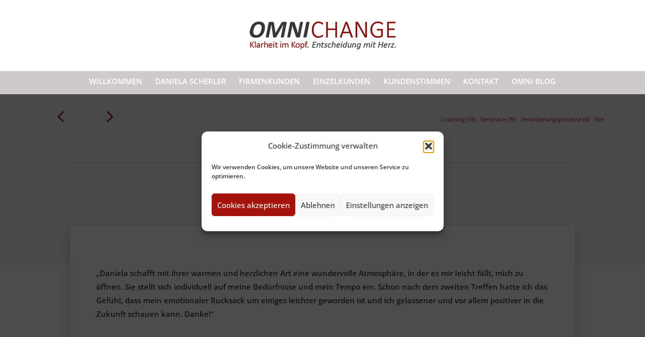

--- FILE ---
content_type: text/html; charset=UTF-8
request_url: https://omnichange.de/kundenstimmen/teamleiterin-callcenter/
body_size: 26199
content:
<!DOCTYPE html>
<html class="no-js" lang="de">
<head>
<meta charset="UTF-8">
<meta name="viewport" content="width=device-width, initial-scale=1.0">
<link rel="pingback" href="https://omnichange.de/xmlrpc.php">
<meta name='robots' content='index, follow, max-image-preview:large, max-snippet:-1, max-video-preview:-1' />
	<style>img:is([sizes="auto" i], [sizes^="auto," i]) { contain-intrinsic-size: 3000px 1500px }</style>
	
	<!-- This site is optimized with the Yoast SEO plugin v26.5 - https://yoast.com/wordpress/plugins/seo/ -->
	<title>Teamleiterin Callcenter - Omnichange</title>
	<meta name="description" content="Diese Teamleiterin Callcenter beschreibt in ihrer Bewertung über Coach Daniela Scherler, wieviel ihr das Coaching für ihr Leben gebracht hat." />
	<link rel="canonical" href="https://omnichange.de/kundenstimmen/teamleiterin-callcenter/" />
	<meta property="og:locale" content="de_DE" />
	<meta property="og:type" content="article" />
	<meta property="og:title" content="Teamleiterin Callcenter - Omnichange" />
	<meta property="og:description" content="Diese Teamleiterin Callcenter beschreibt in ihrer Bewertung über Coach Daniela Scherler, wieviel ihr das Coaching für ihr Leben gebracht hat." />
	<meta property="og:url" content="https://omnichange.de/kundenstimmen/teamleiterin-callcenter/" />
	<meta property="og:site_name" content="Omnichange" />
	<meta property="article:modified_time" content="2022-06-29T10:10:35+00:00" />
	<meta name="twitter:card" content="summary_large_image" />
	<script type="application/ld+json" class="yoast-schema-graph">{"@context":"https://schema.org","@graph":[{"@type":"WebPage","@id":"https://omnichange.de/kundenstimmen/teamleiterin-callcenter/","url":"https://omnichange.de/kundenstimmen/teamleiterin-callcenter/","name":"Teamleiterin Callcenter - Omnichange","isPartOf":{"@id":"https://omnichange.de/#website"},"datePublished":"2017-04-13T14:11:36+00:00","dateModified":"2022-06-29T10:10:35+00:00","description":"Diese Teamleiterin Callcenter beschreibt in ihrer Bewertung über Coach Daniela Scherler, wieviel ihr das Coaching für ihr Leben gebracht hat.","breadcrumb":{"@id":"https://omnichange.de/kundenstimmen/teamleiterin-callcenter/#breadcrumb"},"inLanguage":"de","potentialAction":[{"@type":"ReadAction","target":["https://omnichange.de/kundenstimmen/teamleiterin-callcenter/"]}]},{"@type":"BreadcrumbList","@id":"https://omnichange.de/kundenstimmen/teamleiterin-callcenter/#breadcrumb","itemListElement":[{"@type":"ListItem","position":1,"name":"Startseite","item":"https://omnichange.de/"},{"@type":"ListItem","position":2,"name":"Portfolio","item":"https://omnichange.de/portfolio-item/"},{"@type":"ListItem","position":3,"name":"Teamleiterin Callcenter"}]},{"@type":"WebSite","@id":"https://omnichange.de/#website","url":"https://omnichange.de/","name":"Omnichange","description":"Führungskräftetraining, Persönlichkeits- und Teamentwicklung","publisher":{"@id":"https://omnichange.de/#/schema/person/57888d1a41f9911cc4a070b0dcff9cf5"},"potentialAction":[{"@type":"SearchAction","target":{"@type":"EntryPoint","urlTemplate":"https://omnichange.de/?s={search_term_string}"},"query-input":{"@type":"PropertyValueSpecification","valueRequired":true,"valueName":"search_term_string"}}],"inLanguage":"de"},{"@type":["Person","Organization"],"@id":"https://omnichange.de/#/schema/person/57888d1a41f9911cc4a070b0dcff9cf5","name":"Daniela Scherler","image":{"@type":"ImageObject","inLanguage":"de","@id":"https://omnichange.de/#/schema/person/image/","url":"https://omnichange.de/wp-content/uploads/2021/10/daniela-scherler-omnichange-06.jpg","contentUrl":"https://omnichange.de/wp-content/uploads/2021/10/daniela-scherler-omnichange-06.jpg","width":1000,"height":667,"caption":"Daniela Scherler"},"logo":{"@id":"https://omnichange.de/#/schema/person/image/"},"sameAs":["https://www.linkedin.com/in/daniela-scherler-00573a243"]}]}</script>
	<!-- / Yoast SEO plugin. -->


<link rel="alternate" type="application/rss+xml" title="Omnichange &raquo; Feed" href="https://omnichange.de/feed/" />
<script type="text/javascript">
/* <![CDATA[ */
window._wpemojiSettings = {"baseUrl":"https:\/\/s.w.org\/images\/core\/emoji\/16.0.1\/72x72\/","ext":".png","svgUrl":"https:\/\/s.w.org\/images\/core\/emoji\/16.0.1\/svg\/","svgExt":".svg","source":{"concatemoji":"https:\/\/omnichange.de\/wp-includes\/js\/wp-emoji-release.min.js?ver=6.8.3"}};
/*! This file is auto-generated */
!function(s,n){var o,i,e;function c(e){try{var t={supportTests:e,timestamp:(new Date).valueOf()};sessionStorage.setItem(o,JSON.stringify(t))}catch(e){}}function p(e,t,n){e.clearRect(0,0,e.canvas.width,e.canvas.height),e.fillText(t,0,0);var t=new Uint32Array(e.getImageData(0,0,e.canvas.width,e.canvas.height).data),a=(e.clearRect(0,0,e.canvas.width,e.canvas.height),e.fillText(n,0,0),new Uint32Array(e.getImageData(0,0,e.canvas.width,e.canvas.height).data));return t.every(function(e,t){return e===a[t]})}function u(e,t){e.clearRect(0,0,e.canvas.width,e.canvas.height),e.fillText(t,0,0);for(var n=e.getImageData(16,16,1,1),a=0;a<n.data.length;a++)if(0!==n.data[a])return!1;return!0}function f(e,t,n,a){switch(t){case"flag":return n(e,"\ud83c\udff3\ufe0f\u200d\u26a7\ufe0f","\ud83c\udff3\ufe0f\u200b\u26a7\ufe0f")?!1:!n(e,"\ud83c\udde8\ud83c\uddf6","\ud83c\udde8\u200b\ud83c\uddf6")&&!n(e,"\ud83c\udff4\udb40\udc67\udb40\udc62\udb40\udc65\udb40\udc6e\udb40\udc67\udb40\udc7f","\ud83c\udff4\u200b\udb40\udc67\u200b\udb40\udc62\u200b\udb40\udc65\u200b\udb40\udc6e\u200b\udb40\udc67\u200b\udb40\udc7f");case"emoji":return!a(e,"\ud83e\udedf")}return!1}function g(e,t,n,a){var r="undefined"!=typeof WorkerGlobalScope&&self instanceof WorkerGlobalScope?new OffscreenCanvas(300,150):s.createElement("canvas"),o=r.getContext("2d",{willReadFrequently:!0}),i=(o.textBaseline="top",o.font="600 32px Arial",{});return e.forEach(function(e){i[e]=t(o,e,n,a)}),i}function t(e){var t=s.createElement("script");t.src=e,t.defer=!0,s.head.appendChild(t)}"undefined"!=typeof Promise&&(o="wpEmojiSettingsSupports",i=["flag","emoji"],n.supports={everything:!0,everythingExceptFlag:!0},e=new Promise(function(e){s.addEventListener("DOMContentLoaded",e,{once:!0})}),new Promise(function(t){var n=function(){try{var e=JSON.parse(sessionStorage.getItem(o));if("object"==typeof e&&"number"==typeof e.timestamp&&(new Date).valueOf()<e.timestamp+604800&&"object"==typeof e.supportTests)return e.supportTests}catch(e){}return null}();if(!n){if("undefined"!=typeof Worker&&"undefined"!=typeof OffscreenCanvas&&"undefined"!=typeof URL&&URL.createObjectURL&&"undefined"!=typeof Blob)try{var e="postMessage("+g.toString()+"("+[JSON.stringify(i),f.toString(),p.toString(),u.toString()].join(",")+"));",a=new Blob([e],{type:"text/javascript"}),r=new Worker(URL.createObjectURL(a),{name:"wpTestEmojiSupports"});return void(r.onmessage=function(e){c(n=e.data),r.terminate(),t(n)})}catch(e){}c(n=g(i,f,p,u))}t(n)}).then(function(e){for(var t in e)n.supports[t]=e[t],n.supports.everything=n.supports.everything&&n.supports[t],"flag"!==t&&(n.supports.everythingExceptFlag=n.supports.everythingExceptFlag&&n.supports[t]);n.supports.everythingExceptFlag=n.supports.everythingExceptFlag&&!n.supports.flag,n.DOMReady=!1,n.readyCallback=function(){n.DOMReady=!0}}).then(function(){return e}).then(function(){var e;n.supports.everything||(n.readyCallback(),(e=n.source||{}).concatemoji?t(e.concatemoji):e.wpemoji&&e.twemoji&&(t(e.twemoji),t(e.wpemoji)))}))}((window,document),window._wpemojiSettings);
/* ]]> */
</script>
<link rel='stylesheet' id='mec-select2-style-css' href='https://omnichange.de/wp-content/plugins/modern-events-calendar/assets/packages/select2/select2.min.css?ver=6.6.1' type='text/css' media='all' />
<link rel='stylesheet' id='mec-font-icons-css' href='https://omnichange.de/wp-content/plugins/modern-events-calendar/assets/css/iconfonts.css?ver=6.8.3' type='text/css' media='all' />
<link rel='stylesheet' id='mec-frontend-style-css' href='https://omnichange.de/wp-content/plugins/modern-events-calendar/assets/css/frontend.min.css?ver=6.6.1' type='text/css' media='all' />
<link rel='stylesheet' id='mec-tooltip-style-css' href='https://omnichange.de/wp-content/plugins/modern-events-calendar/assets/packages/tooltip/tooltip.css?ver=6.8.3' type='text/css' media='all' />
<link rel='stylesheet' id='mec-tooltip-shadow-style-css' href='https://omnichange.de/wp-content/plugins/modern-events-calendar/assets/packages/tooltip/tooltipster-sideTip-shadow.min.css?ver=6.8.3' type='text/css' media='all' />
<link rel='stylesheet' id='featherlight-css' href='https://omnichange.de/wp-content/plugins/modern-events-calendar/assets/packages/featherlight/featherlight.css?ver=6.8.3' type='text/css' media='all' />
<link rel='stylesheet' id='mec-lity-style-css' href='https://omnichange.de/wp-content/plugins/modern-events-calendar/assets/packages/lity/lity.min.css?ver=6.8.3' type='text/css' media='all' />
<link rel='stylesheet' id='mec-general-calendar-style-css' href='https://omnichange.de/wp-content/plugins/modern-events-calendar/assets/css/mec-general-calendar.css?ver=6.8.3' type='text/css' media='all' />
<link rel='stylesheet' id='colorbox-css' href='https://omnichange.de/wp-content/plugins/wp-colorbox/example5/colorbox.css?ver=6.8.3' type='text/css' media='all' />
<style id='wp-emoji-styles-inline-css' type='text/css'>

	img.wp-smiley, img.emoji {
		display: inline !important;
		border: none !important;
		box-shadow: none !important;
		height: 1em !important;
		width: 1em !important;
		margin: 0 0.07em !important;
		vertical-align: -0.1em !important;
		background: none !important;
		padding: 0 !important;
	}
</style>
<link rel='stylesheet' id='wp-block-library-css' href='https://omnichange.de/wp-includes/css/dist/block-library/style.min.css?ver=6.8.3' type='text/css' media='all' />
<style id='wp-block-library-theme-inline-css' type='text/css'>
.wp-block-audio :where(figcaption){color:#555;font-size:13px;text-align:center}.is-dark-theme .wp-block-audio :where(figcaption){color:#ffffffa6}.wp-block-audio{margin:0 0 1em}.wp-block-code{border:1px solid #ccc;border-radius:4px;font-family:Menlo,Consolas,monaco,monospace;padding:.8em 1em}.wp-block-embed :where(figcaption){color:#555;font-size:13px;text-align:center}.is-dark-theme .wp-block-embed :where(figcaption){color:#ffffffa6}.wp-block-embed{margin:0 0 1em}.blocks-gallery-caption{color:#555;font-size:13px;text-align:center}.is-dark-theme .blocks-gallery-caption{color:#ffffffa6}:root :where(.wp-block-image figcaption){color:#555;font-size:13px;text-align:center}.is-dark-theme :root :where(.wp-block-image figcaption){color:#ffffffa6}.wp-block-image{margin:0 0 1em}.wp-block-pullquote{border-bottom:4px solid;border-top:4px solid;color:currentColor;margin-bottom:1.75em}.wp-block-pullquote cite,.wp-block-pullquote footer,.wp-block-pullquote__citation{color:currentColor;font-size:.8125em;font-style:normal;text-transform:uppercase}.wp-block-quote{border-left:.25em solid;margin:0 0 1.75em;padding-left:1em}.wp-block-quote cite,.wp-block-quote footer{color:currentColor;font-size:.8125em;font-style:normal;position:relative}.wp-block-quote:where(.has-text-align-right){border-left:none;border-right:.25em solid;padding-left:0;padding-right:1em}.wp-block-quote:where(.has-text-align-center){border:none;padding-left:0}.wp-block-quote.is-large,.wp-block-quote.is-style-large,.wp-block-quote:where(.is-style-plain){border:none}.wp-block-search .wp-block-search__label{font-weight:700}.wp-block-search__button{border:1px solid #ccc;padding:.375em .625em}:where(.wp-block-group.has-background){padding:1.25em 2.375em}.wp-block-separator.has-css-opacity{opacity:.4}.wp-block-separator{border:none;border-bottom:2px solid;margin-left:auto;margin-right:auto}.wp-block-separator.has-alpha-channel-opacity{opacity:1}.wp-block-separator:not(.is-style-wide):not(.is-style-dots){width:100px}.wp-block-separator.has-background:not(.is-style-dots){border-bottom:none;height:1px}.wp-block-separator.has-background:not(.is-style-wide):not(.is-style-dots){height:2px}.wp-block-table{margin:0 0 1em}.wp-block-table td,.wp-block-table th{word-break:normal}.wp-block-table :where(figcaption){color:#555;font-size:13px;text-align:center}.is-dark-theme .wp-block-table :where(figcaption){color:#ffffffa6}.wp-block-video :where(figcaption){color:#555;font-size:13px;text-align:center}.is-dark-theme .wp-block-video :where(figcaption){color:#ffffffa6}.wp-block-video{margin:0 0 1em}:root :where(.wp-block-template-part.has-background){margin-bottom:0;margin-top:0;padding:1.25em 2.375em}
</style>
<style id='classic-theme-styles-inline-css' type='text/css'>
/*! This file is auto-generated */
.wp-block-button__link{color:#fff;background-color:#32373c;border-radius:9999px;box-shadow:none;text-decoration:none;padding:calc(.667em + 2px) calc(1.333em + 2px);font-size:1.125em}.wp-block-file__button{background:#32373c;color:#fff;text-decoration:none}
</style>
<link rel='stylesheet' id='dashicons-css' href='https://omnichange.de/wp-includes/css/dashicons.min.css?ver=6.8.3' type='text/css' media='all' />
<link rel='stylesheet' id='essgrid-blocks-editor-css-css' href='https://omnichange.de/wp-content/plugins/essential-grid/admin/includes/builders/gutenberg/build/index.css?ver=1764089047' type='text/css' media='all' />
<style id='global-styles-inline-css' type='text/css'>
:root{--wp--preset--aspect-ratio--square: 1;--wp--preset--aspect-ratio--4-3: 4/3;--wp--preset--aspect-ratio--3-4: 3/4;--wp--preset--aspect-ratio--3-2: 3/2;--wp--preset--aspect-ratio--2-3: 2/3;--wp--preset--aspect-ratio--16-9: 16/9;--wp--preset--aspect-ratio--9-16: 9/16;--wp--preset--color--black: #000000;--wp--preset--color--cyan-bluish-gray: #abb8c3;--wp--preset--color--white: #ffffff;--wp--preset--color--pale-pink: #f78da7;--wp--preset--color--vivid-red: #cf2e2e;--wp--preset--color--luminous-vivid-orange: #ff6900;--wp--preset--color--luminous-vivid-amber: #fcb900;--wp--preset--color--light-green-cyan: #7bdcb5;--wp--preset--color--vivid-green-cyan: #00d084;--wp--preset--color--pale-cyan-blue: #8ed1fc;--wp--preset--color--vivid-cyan-blue: #0693e3;--wp--preset--color--vivid-purple: #9b51e0;--wp--preset--gradient--vivid-cyan-blue-to-vivid-purple: linear-gradient(135deg,rgba(6,147,227,1) 0%,rgb(155,81,224) 100%);--wp--preset--gradient--light-green-cyan-to-vivid-green-cyan: linear-gradient(135deg,rgb(122,220,180) 0%,rgb(0,208,130) 100%);--wp--preset--gradient--luminous-vivid-amber-to-luminous-vivid-orange: linear-gradient(135deg,rgba(252,185,0,1) 0%,rgba(255,105,0,1) 100%);--wp--preset--gradient--luminous-vivid-orange-to-vivid-red: linear-gradient(135deg,rgba(255,105,0,1) 0%,rgb(207,46,46) 100%);--wp--preset--gradient--very-light-gray-to-cyan-bluish-gray: linear-gradient(135deg,rgb(238,238,238) 0%,rgb(169,184,195) 100%);--wp--preset--gradient--cool-to-warm-spectrum: linear-gradient(135deg,rgb(74,234,220) 0%,rgb(151,120,209) 20%,rgb(207,42,186) 40%,rgb(238,44,130) 60%,rgb(251,105,98) 80%,rgb(254,248,76) 100%);--wp--preset--gradient--blush-light-purple: linear-gradient(135deg,rgb(255,206,236) 0%,rgb(152,150,240) 100%);--wp--preset--gradient--blush-bordeaux: linear-gradient(135deg,rgb(254,205,165) 0%,rgb(254,45,45) 50%,rgb(107,0,62) 100%);--wp--preset--gradient--luminous-dusk: linear-gradient(135deg,rgb(255,203,112) 0%,rgb(199,81,192) 50%,rgb(65,88,208) 100%);--wp--preset--gradient--pale-ocean: linear-gradient(135deg,rgb(255,245,203) 0%,rgb(182,227,212) 50%,rgb(51,167,181) 100%);--wp--preset--gradient--electric-grass: linear-gradient(135deg,rgb(202,248,128) 0%,rgb(113,206,126) 100%);--wp--preset--gradient--midnight: linear-gradient(135deg,rgb(2,3,129) 0%,rgb(40,116,252) 100%);--wp--preset--font-size--small: 13px;--wp--preset--font-size--medium: 20px;--wp--preset--font-size--large: 36px;--wp--preset--font-size--x-large: 42px;--wp--preset--spacing--20: 0.44rem;--wp--preset--spacing--30: 0.67rem;--wp--preset--spacing--40: 1rem;--wp--preset--spacing--50: 1.5rem;--wp--preset--spacing--60: 2.25rem;--wp--preset--spacing--70: 3.38rem;--wp--preset--spacing--80: 5.06rem;--wp--preset--shadow--natural: 6px 6px 9px rgba(0, 0, 0, 0.2);--wp--preset--shadow--deep: 12px 12px 50px rgba(0, 0, 0, 0.4);--wp--preset--shadow--sharp: 6px 6px 0px rgba(0, 0, 0, 0.2);--wp--preset--shadow--outlined: 6px 6px 0px -3px rgba(255, 255, 255, 1), 6px 6px rgba(0, 0, 0, 1);--wp--preset--shadow--crisp: 6px 6px 0px rgba(0, 0, 0, 1);}:where(.is-layout-flex){gap: 0.5em;}:where(.is-layout-grid){gap: 0.5em;}body .is-layout-flex{display: flex;}.is-layout-flex{flex-wrap: wrap;align-items: center;}.is-layout-flex > :is(*, div){margin: 0;}body .is-layout-grid{display: grid;}.is-layout-grid > :is(*, div){margin: 0;}:where(.wp-block-columns.is-layout-flex){gap: 2em;}:where(.wp-block-columns.is-layout-grid){gap: 2em;}:where(.wp-block-post-template.is-layout-flex){gap: 1.25em;}:where(.wp-block-post-template.is-layout-grid){gap: 1.25em;}.has-black-color{color: var(--wp--preset--color--black) !important;}.has-cyan-bluish-gray-color{color: var(--wp--preset--color--cyan-bluish-gray) !important;}.has-white-color{color: var(--wp--preset--color--white) !important;}.has-pale-pink-color{color: var(--wp--preset--color--pale-pink) !important;}.has-vivid-red-color{color: var(--wp--preset--color--vivid-red) !important;}.has-luminous-vivid-orange-color{color: var(--wp--preset--color--luminous-vivid-orange) !important;}.has-luminous-vivid-amber-color{color: var(--wp--preset--color--luminous-vivid-amber) !important;}.has-light-green-cyan-color{color: var(--wp--preset--color--light-green-cyan) !important;}.has-vivid-green-cyan-color{color: var(--wp--preset--color--vivid-green-cyan) !important;}.has-pale-cyan-blue-color{color: var(--wp--preset--color--pale-cyan-blue) !important;}.has-vivid-cyan-blue-color{color: var(--wp--preset--color--vivid-cyan-blue) !important;}.has-vivid-purple-color{color: var(--wp--preset--color--vivid-purple) !important;}.has-black-background-color{background-color: var(--wp--preset--color--black) !important;}.has-cyan-bluish-gray-background-color{background-color: var(--wp--preset--color--cyan-bluish-gray) !important;}.has-white-background-color{background-color: var(--wp--preset--color--white) !important;}.has-pale-pink-background-color{background-color: var(--wp--preset--color--pale-pink) !important;}.has-vivid-red-background-color{background-color: var(--wp--preset--color--vivid-red) !important;}.has-luminous-vivid-orange-background-color{background-color: var(--wp--preset--color--luminous-vivid-orange) !important;}.has-luminous-vivid-amber-background-color{background-color: var(--wp--preset--color--luminous-vivid-amber) !important;}.has-light-green-cyan-background-color{background-color: var(--wp--preset--color--light-green-cyan) !important;}.has-vivid-green-cyan-background-color{background-color: var(--wp--preset--color--vivid-green-cyan) !important;}.has-pale-cyan-blue-background-color{background-color: var(--wp--preset--color--pale-cyan-blue) !important;}.has-vivid-cyan-blue-background-color{background-color: var(--wp--preset--color--vivid-cyan-blue) !important;}.has-vivid-purple-background-color{background-color: var(--wp--preset--color--vivid-purple) !important;}.has-black-border-color{border-color: var(--wp--preset--color--black) !important;}.has-cyan-bluish-gray-border-color{border-color: var(--wp--preset--color--cyan-bluish-gray) !important;}.has-white-border-color{border-color: var(--wp--preset--color--white) !important;}.has-pale-pink-border-color{border-color: var(--wp--preset--color--pale-pink) !important;}.has-vivid-red-border-color{border-color: var(--wp--preset--color--vivid-red) !important;}.has-luminous-vivid-orange-border-color{border-color: var(--wp--preset--color--luminous-vivid-orange) !important;}.has-luminous-vivid-amber-border-color{border-color: var(--wp--preset--color--luminous-vivid-amber) !important;}.has-light-green-cyan-border-color{border-color: var(--wp--preset--color--light-green-cyan) !important;}.has-vivid-green-cyan-border-color{border-color: var(--wp--preset--color--vivid-green-cyan) !important;}.has-pale-cyan-blue-border-color{border-color: var(--wp--preset--color--pale-cyan-blue) !important;}.has-vivid-cyan-blue-border-color{border-color: var(--wp--preset--color--vivid-cyan-blue) !important;}.has-vivid-purple-border-color{border-color: var(--wp--preset--color--vivid-purple) !important;}.has-vivid-cyan-blue-to-vivid-purple-gradient-background{background: var(--wp--preset--gradient--vivid-cyan-blue-to-vivid-purple) !important;}.has-light-green-cyan-to-vivid-green-cyan-gradient-background{background: var(--wp--preset--gradient--light-green-cyan-to-vivid-green-cyan) !important;}.has-luminous-vivid-amber-to-luminous-vivid-orange-gradient-background{background: var(--wp--preset--gradient--luminous-vivid-amber-to-luminous-vivid-orange) !important;}.has-luminous-vivid-orange-to-vivid-red-gradient-background{background: var(--wp--preset--gradient--luminous-vivid-orange-to-vivid-red) !important;}.has-very-light-gray-to-cyan-bluish-gray-gradient-background{background: var(--wp--preset--gradient--very-light-gray-to-cyan-bluish-gray) !important;}.has-cool-to-warm-spectrum-gradient-background{background: var(--wp--preset--gradient--cool-to-warm-spectrum) !important;}.has-blush-light-purple-gradient-background{background: var(--wp--preset--gradient--blush-light-purple) !important;}.has-blush-bordeaux-gradient-background{background: var(--wp--preset--gradient--blush-bordeaux) !important;}.has-luminous-dusk-gradient-background{background: var(--wp--preset--gradient--luminous-dusk) !important;}.has-pale-ocean-gradient-background{background: var(--wp--preset--gradient--pale-ocean) !important;}.has-electric-grass-gradient-background{background: var(--wp--preset--gradient--electric-grass) !important;}.has-midnight-gradient-background{background: var(--wp--preset--gradient--midnight) !important;}.has-small-font-size{font-size: var(--wp--preset--font-size--small) !important;}.has-medium-font-size{font-size: var(--wp--preset--font-size--medium) !important;}.has-large-font-size{font-size: var(--wp--preset--font-size--large) !important;}.has-x-large-font-size{font-size: var(--wp--preset--font-size--x-large) !important;}
:where(.wp-block-post-template.is-layout-flex){gap: 1.25em;}:where(.wp-block-post-template.is-layout-grid){gap: 1.25em;}
:where(.wp-block-columns.is-layout-flex){gap: 2em;}:where(.wp-block-columns.is-layout-grid){gap: 2em;}
:root :where(.wp-block-pullquote){font-size: 1.5em;line-height: 1.6;}
</style>
<link rel='stylesheet' id='cmplz-general-css' href='https://omnichange.de/wp-content/plugins/complianz-gdpr/assets/css/cookieblocker.min.css?ver=1764874201' type='text/css' media='all' />
<link rel='stylesheet' id='x-stack-css' href='https://omnichange.de/wp-content/themes/pro/framework/dist/css/site/stacks/renew.css?ver=6.7.9' type='text/css' media='all' />
<link rel='stylesheet' id='x-child-css' href='https://omnichange.de/wp-content/themes/pro-child/style.css?ver=6.7.9' type='text/css' media='all' />
<link rel='stylesheet' id='tp-fontello-css' href='https://omnichange.de/wp-content/plugins/essential-grid/public/assets/font/fontello/css/fontello.css?ver=3.1.9.4' type='text/css' media='all' />
<link rel='stylesheet' id='esg-plugin-settings-css' href='https://omnichange.de/wp-content/plugins/essential-grid/public/assets/css/settings.css?ver=3.1.9.4' type='text/css' media='all' />
<style id='cs-inline-css' type='text/css'>
@media (min-width:1200px){.x-hide-xl{display:none !important;}}@media (min-width:979px) and (max-width:1199px){.x-hide-lg{display:none !important;}}@media (min-width:767px) and (max-width:978px){.x-hide-md{display:none !important;}}@media (min-width:480px) and (max-width:766px){.x-hide-sm{display:none !important;}}@media (max-width:479px){.x-hide-xs{display:none !important;}} a,h1 a:hover,h2 a:hover,h3 a:hover,h4 a:hover,h5 a:hover,h6 a:hover,.x-comment-time:hover,#reply-title small a,.comment-reply-link:hover,.x-comment-author a:hover,.x-recent-posts a:hover .h-recent-posts{color:rgb(165,19,13);}a:hover,#reply-title small a:hover{color:hsl(2,79%,40%);}.entry-title i,.entry-title svg{color:#dddddd;}a.x-img-thumbnail:hover,li.bypostauthor > article.comment{border-color:rgb(165,19,13);}.flex-direction-nav a,.flex-control-nav a:hover,.flex-control-nav a.flex-active,.x-dropcap,.x-skill-bar .bar,.x-pricing-column.featured h2,.h-comments-title small,.x-pagination a:hover,.woocommerce-pagination a:hover,.x-entry-share .x-share:hover,.entry-thumb,.widget_tag_cloud .tagcloud a:hover,.widget_product_tag_cloud .tagcloud a:hover,.x-highlight,.x-recent-posts .x-recent-posts-img:after,.x-portfolio-filters{background-color:rgb(165,19,13);}.x-portfolio-filters:hover{background-color:hsl(2,79%,40%);}.x-main{width:calc(72% - 3.20197%);}.x-sidebar{width:calc(100% - 3.20197% - 72%);}.h-landmark{font-weight:600;}.x-comment-author a{color:#373737;}.x-comment-author a,.comment-form-author label,.comment-form-email label,.comment-form-url label,.comment-form-rating label,.comment-form-comment label,.widget_calendar #wp-calendar caption,.widget_calendar #wp-calendar th,.x-accordion-heading .x-accordion-toggle,.x-nav-tabs > li > a:hover,.x-nav-tabs > .active > a,.x-nav-tabs > .active > a:hover{color:rgb(165,19,13);}.widget_calendar #wp-calendar th{border-bottom-color:rgb(165,19,13);}.x-pagination span.current,.woocommerce-pagination span[aria-current],.x-portfolio-filters-menu,.widget_tag_cloud .tagcloud a,.h-feature-headline span i,.widget_price_filter .ui-slider .ui-slider-handle{background-color:rgb(165,19,13);}@media (max-width:978.98px){}html{font-size:15px;}@media (min-width:479px){html{font-size:15px;}}@media (min-width:766px){html{font-size:15px;}}@media (min-width:978px){html{font-size:15px;}}@media (min-width:1199px){html{font-size:15px;}}body{font-style:normal;font-weight:600;color:#373737;background-color:#f3f3f3;}.w-b{font-weight:600 !important;}h1,h2,h3,h4,h5,h6,.h1,.h2,.h3,.h4,.h5,.h6,.x-text-headline{font-family:"open-sans-lokal",sans-serif;font-style:normal;font-weight:700;}h1,.h1{letter-spacing:0em;}h2,.h2{letter-spacing:0em;}h3,.h3{letter-spacing:0em;}h4,.h4{letter-spacing:0em;}h5,.h5{letter-spacing:0em;}h6,.h6{letter-spacing:0em;}.w-h{font-weight:700 !important;}.x-container.width{width:88%;}.x-container.max{max-width:1200px;}.x-bar-content.x-container.width{flex-basis:88%;}.x-main.full{float:none;clear:both;display:block;width:auto;}@media (max-width:978.98px){.x-main.full,.x-main.left,.x-main.right,.x-sidebar.left,.x-sidebar.right{float:none;display:block;width:auto !important;}}.entry-header,.entry-content{font-size:1rem;}body,input,button,select,textarea{font-family:"open-sans-lokal",sans-serif;}h1,h2,h3,h4,h5,h6,.h1,.h2,.h3,.h4,.h5,.h6,h1 a,h2 a,h3 a,h4 a,h5 a,h6 a,.h1 a,.h2 a,.h3 a,.h4 a,.h5 a,.h6 a,blockquote{color:rgb(165,19,13);}.cfc-h-tx{color:rgb(165,19,13) !important;}.cfc-h-bd{border-color:rgb(165,19,13) !important;}.cfc-h-bg{background-color:rgb(165,19,13) !important;}.cfc-b-tx{color:#373737 !important;}.cfc-b-bd{border-color:#373737 !important;}.cfc-b-bg{background-color:#373737 !important;}.x-btn,.button,[type="submit"]{color:rgb(255,255,255);border-color:rgb(165,19,13);background-color:rgb(165,19,13);text-shadow:0 0.075em 0.075em rgba(0,0,0,0.5);border-radius:100em;padding:0.385em 0.923em 0.538em;font-size:13px;}.x-btn:hover,.button:hover,[type="submit"]:hover{color:hsl(2,79%,40%);border-color:;background-color:rgb(255,255,255);text-shadow:0 0.075em 0.075em rgba(0,0,0,0.5);}.x-btn.x-btn-real,.x-btn.x-btn-real:hover{margin-bottom:0.25em;text-shadow:0 0.075em 0.075em rgba(0,0,0,0.65);}.x-btn.x-btn-real{box-shadow:0 0.25em 0 0 #8a0e09,0 4px 9px rgba(0,0,0,0.75);}.x-btn.x-btn-real:hover{box-shadow:0 0.25em 0 0 #1d487d,0 4px 9px rgba(0,0,0,0.75);}.x-btn.x-btn-flat,.x-btn.x-btn-flat:hover{margin-bottom:0;text-shadow:0 0.075em 0.075em rgba(0,0,0,0.65);box-shadow:none;}.x-btn.x-btn-transparent,.x-btn.x-btn-transparent:hover{margin-bottom:0;border-width:3px;text-shadow:none;text-transform:uppercase;background-color:transparent;box-shadow:none;}.h-widget:before,.x-flickr-widget .h-widget:before,.x-dribbble-widget .h-widget:before{position:relative;font-weight:normal;font-style:normal;line-height:1;text-decoration:inherit;-webkit-font-smoothing:antialiased;speak:none;}.h-widget:before{padding-right:0.4em;font-family:"fontawesome";}.x-flickr-widget .h-widget:before,.x-dribbble-widget .h-widget:before{top:0.025em;padding-right:0.35em;font-family:"foundationsocial";font-size:0.785em;}.widget_archive .h-widget:before{content:"\f303";top:-0.045em;font-size:0.925em;}.widget_calendar .h-widget:before{content:"\f073";top:-0.0825em;font-size:0.85em;}.widget_categories .h-widget:before,.widget_product_categories .h-widget:before{content:"\f02e";font-size:0.95em;}.widget_nav_menu .h-widget:before,.widget_layered_nav .h-widget:before{content:"\f0c9";}.widget_meta .h-widget:before{content:"\f0fe";top:-0.065em;font-size:0.895em;}.widget_pages .h-widget:before{font-family:"FontAwesomeRegular";content:"\f15c";top:-0.065em;font-size:0.85em;}.widget_recent_reviews .h-widget:before,.widget_recent_comments .h-widget:before{content:"\f086";top:-0.065em;font-size:0.895em;}.widget_recent_entries .h-widget:before{content:"\f02d";top:-0.045em;font-size:0.875em;}.widget_rss .h-widget:before{content:"\f09e";padding-right:0.2em;}.widget_search .h-widget:before,.widget_product_search .h-widget:before{content:"\f0a4";top:-0.075em;font-size:0.85em;}.widget_tag_cloud .h-widget:before,.widget_product_tag_cloud .h-widget:before{content:"\f02c";font-size:0.925em;}.widget_text .h-widget:before{content:"\f054";padding-right:0.4em;font-size:0.925em;}.x-dribbble-widget .h-widget:before{content:"\f009";}.x-flickr-widget .h-widget:before{content:"\f010";padding-right:0.35em;}.widget_best_sellers .h-widget:before{content:"\f091";top:-0.0975em;font-size:0.815em;}.widget_shopping_cart .h-widget:before{content:"\f07a";top:-0.05em;font-size:0.945em;}.widget_products .h-widget:before{content:"\f0f2";top:-0.05em;font-size:0.945em;}.widget_featured_products .h-widget:before{content:"\f0a3";}.widget_layered_nav_filters .h-widget:before{content:"\f046";top:1px;}.widget_onsale .h-widget:before{content:"\f02b";font-size:0.925em;}.widget_price_filter .h-widget:before{content:"\f0d6";font-size:1.025em;}.widget_random_products .h-widget:before{content:"\f074";font-size:0.925em;}.widget_recently_viewed_products .h-widget:before{content:"\f06e";}.widget_recent_products .h-widget:before{content:"\f08d";top:-0.035em;font-size:0.9em;}.widget_top_rated_products .h-widget:before{content:"\f075";top:-0.145em;font-size:0.885em;}.x-colophon.bottom{background-color:rgb(165,19,13);}.x-colophon.bottom,.x-colophon.bottom a,.x-colophon.bottom .x-social-global a{color:#ffffff;}.bg .mejs-container,.x-video .mejs-container{position:unset !important;} @font-face{font-family:'FontAwesomePro';font-style:normal;font-weight:900;font-display:block;src:url('https://omnichange.de/wp-content/themes/pro/cornerstone/assets/fonts/fa-solid-900.woff2?ver=6.7.2') format('woff2'),url('https://omnichange.de/wp-content/themes/pro/cornerstone/assets/fonts/fa-solid-900.ttf?ver=6.7.2') format('truetype');}[data-x-fa-pro-icon]{font-family:"FontAwesomePro" !important;}[data-x-fa-pro-icon]:before{content:attr(data-x-fa-pro-icon);}[data-x-icon],[data-x-icon-o],[data-x-icon-l],[data-x-icon-s],[data-x-icon-b],[data-x-icon-sr],[data-x-icon-ss],[data-x-icon-sl],[data-x-fa-pro-icon],[class*="cs-fa-"]{display:inline-flex;font-style:normal;font-weight:400;text-decoration:inherit;text-rendering:auto;-webkit-font-smoothing:antialiased;-moz-osx-font-smoothing:grayscale;}[data-x-icon].left,[data-x-icon-o].left,[data-x-icon-l].left,[data-x-icon-s].left,[data-x-icon-b].left,[data-x-icon-sr].left,[data-x-icon-ss].left,[data-x-icon-sl].left,[data-x-fa-pro-icon].left,[class*="cs-fa-"].left{margin-right:0.5em;}[data-x-icon].right,[data-x-icon-o].right,[data-x-icon-l].right,[data-x-icon-s].right,[data-x-icon-b].right,[data-x-icon-sr].right,[data-x-icon-ss].right,[data-x-icon-sl].right,[data-x-fa-pro-icon].right,[class*="cs-fa-"].right{margin-left:0.5em;}[data-x-icon]:before,[data-x-icon-o]:before,[data-x-icon-l]:before,[data-x-icon-s]:before,[data-x-icon-b]:before,[data-x-icon-sr]:before,[data-x-icon-ss]:before,[data-x-icon-sl]:before,[data-x-fa-pro-icon]:before,[class*="cs-fa-"]:before{line-height:1;}@font-face{font-family:'FontAwesome';font-style:normal;font-weight:900;font-display:block;src:url('https://omnichange.de/wp-content/themes/pro/cornerstone/assets/fonts/fa-solid-900.woff2?ver=6.7.2') format('woff2'),url('https://omnichange.de/wp-content/themes/pro/cornerstone/assets/fonts/fa-solid-900.ttf?ver=6.7.2') format('truetype');}[data-x-icon],[data-x-icon-s],[data-x-icon][class*="cs-fa-"]{font-family:"FontAwesome" !important;font-weight:900;}[data-x-icon]:before,[data-x-icon][class*="cs-fa-"]:before{content:attr(data-x-icon);}[data-x-icon-s]:before{content:attr(data-x-icon-s);}@font-face{font-family:'FontAwesomeRegular';font-style:normal;font-weight:400;font-display:block;src:url('https://omnichange.de/wp-content/themes/pro/cornerstone/assets/fonts/fa-regular-400.woff2?ver=6.7.2') format('woff2'),url('https://omnichange.de/wp-content/themes/pro/cornerstone/assets/fonts/fa-regular-400.ttf?ver=6.7.2') format('truetype');}@font-face{font-family:'FontAwesomePro';font-style:normal;font-weight:400;font-display:block;src:url('https://omnichange.de/wp-content/themes/pro/cornerstone/assets/fonts/fa-regular-400.woff2?ver=6.7.2') format('woff2'),url('https://omnichange.de/wp-content/themes/pro/cornerstone/assets/fonts/fa-regular-400.ttf?ver=6.7.2') format('truetype');}[data-x-icon-o]{font-family:"FontAwesomeRegular" !important;}[data-x-icon-o]:before{content:attr(data-x-icon-o);}@font-face{font-family:'FontAwesomeLight';font-style:normal;font-weight:300;font-display:block;src:url('https://omnichange.de/wp-content/themes/pro/cornerstone/assets/fonts/fa-light-300.woff2?ver=6.7.2') format('woff2'),url('https://omnichange.de/wp-content/themes/pro/cornerstone/assets/fonts/fa-light-300.ttf?ver=6.7.2') format('truetype');}@font-face{font-family:'FontAwesomePro';font-style:normal;font-weight:300;font-display:block;src:url('https://omnichange.de/wp-content/themes/pro/cornerstone/assets/fonts/fa-light-300.woff2?ver=6.7.2') format('woff2'),url('https://omnichange.de/wp-content/themes/pro/cornerstone/assets/fonts/fa-light-300.ttf?ver=6.7.2') format('truetype');}[data-x-icon-l]{font-family:"FontAwesomeLight" !important;font-weight:300;}[data-x-icon-l]:before{content:attr(data-x-icon-l);}@font-face{font-family:'FontAwesomeBrands';font-style:normal;font-weight:normal;font-display:block;src:url('https://omnichange.de/wp-content/themes/pro/cornerstone/assets/fonts/fa-brands-400.woff2?ver=6.7.2') format('woff2'),url('https://omnichange.de/wp-content/themes/pro/cornerstone/assets/fonts/fa-brands-400.ttf?ver=6.7.2') format('truetype');}[data-x-icon-b]{font-family:"FontAwesomeBrands" !important;}[data-x-icon-b]:before{content:attr(data-x-icon-b);}.widget.widget_rss li .rsswidget:before{content:"\f35d";padding-right:0.4em;font-family:"FontAwesome";} .m48g-0.x-section{margin-top:0px;margin-right:0px;margin-bottom:0px;margin-left:0px;border-top-width:0;border-right-width:0;border-bottom-width:0;border-left-width:0;padding-right:0px;padding-left:0px;}.m48g-1.x-section{padding-top:0px;}.m48g-2.x-section{padding-bottom:0px;z-index:auto;}.m48g-3.x-section{background-color:hsl(0,0%,96%);}.m48g-4.x-section{padding-top:10px;padding-bottom:130px;}.m48g-5.x-section{z-index:1;}.m48g-6.x-section{padding-bottom:65px;background-color:rgb(255,255,255);}.m48g-7.x-row{z-index:auto;margin-right:auto;margin-left:auto;border-top-width:0;border-right-width:0;border-bottom-width:0;border-left-width:0;padding-top:1px;padding-right:1px;padding-bottom:1px;padding-left:1px;font-size:1em;}.m48g-7 > .x-row-inner{flex-direction:row;justify-content:flex-start;align-items:stretch;align-content:stretch;}.m48g-9 > .x-row-inner{margin-top:calc(((20px / 2) + 1px) * -1);margin-right:calc(((20px / 2) + 1px) * -1);margin-bottom:calc(((20px / 2) + 1px) * -1);margin-left:calc(((20px / 2) + 1px) * -1);}.m48g-9 > .x-row-inner > *{margin-top:calc(20px / 2);margin-bottom:calc(20px / 2);margin-right:calc(20px / 2);margin-left:calc(20px / 2);}.m48g-a.x-row{width:94%;max-width:1000px;}.m48g-b > .x-row-inner{margin-top:calc(((1rem / 2) + 1px) * -1);margin-right:calc(((1rem / 2) + 1px) * -1);margin-bottom:calc(((1rem / 2) + 1px) * -1);margin-left:calc(((1rem / 2) + 1px) * -1);}.m48g-b > .x-row-inner > *{flex-grow:1;margin-top:calc(1rem / 2);margin-bottom:calc(1rem / 2);margin-right:calc(1rem / 2);margin-left:calc(1rem / 2);}.m48g-c.x-row{overflow-x:hidden;overflow-y:hidden;margin-top:-75px;margin-bottom:0px;background-color:#eeeeee;box-shadow:0em 0.65em 1.5em 0em rgba(0,0,0,0.15);}.m48g-c > .x-row-inner{margin-top:calc(((1px / 2) + 1px) * -1);margin-right:calc(((1px / 2) + 1px) * -1);margin-bottom:calc(((1px / 2) + 1px) * -1);margin-left:calc(((1px / 2) + 1px) * -1);}.m48g-c > .x-row-inner > *{margin-top:calc(1px / 2);margin-bottom:calc(1px / 2);margin-right:calc(1px / 2);margin-left:calc(1px / 2);}.m48g-d{--gap:20px;}.m48g-e > .x-row-inner > *:nth-child(2n - 0) {flex-basis:calc(66.66% - clamp(0px,var(--gap),9999px));}.m48g-e > .x-row-inner > *:nth-child(2n - 1) {flex-basis:calc(33.33% - clamp(0px,var(--gap),9999px));}.m48g-f{--gap:1rem;}.m48g-f > .x-row-inner > *:nth-child(1n - 0) {flex-basis:calc(100% - clamp(0px,var(--gap),9999px));}.m48g-g{--gap:1px;}.m48g-g > .x-row-inner > *:nth-child(1n - 0) {flex-basis:calc(100% - clamp(0px,var(--gap),9999px));}.m48g-h > .x-row-inner > *:nth-child(2n - 0) {flex-basis:calc(66.66% - clamp(0px,var(--gap),9999px));}.m48g-h > .x-row-inner > *:nth-child(2n - 1) {flex-basis:calc(33.33% - clamp(0px,var(--gap),9999px));}.m48g-i.x-col{display:flex;flex-wrap:wrap;}.m48g-j.x-col{flex-direction:row;justify-content:flex-start;align-items:flex-start;align-content:flex-start;font-size:2em;}.m48g-k.x-col{z-index:1;border-top-width:0;border-right-width:0;border-bottom-width:0;border-left-width:0;}.m48g-m.x-col{flex-direction:column;justify-content:center;align-items:flex-end;align-content:flex-end;text-align:right;}.m48g-n.x-col{font-size:1em;}.m48g-o.x-col{text-align:center;}.m48g-p.x-col{padding-top:calc(1rem + 5vmin);padding-right:calc(1rem + 5vmin);padding-bottom:calc(1rem + 5vmin);padding-left:calc(1rem + 5vmin);background-color:#ffffff;}.m48g-q{border-top-width:0;border-right-width:0;border-bottom-width:0;border-left-width:0;}.m48g-q .x-paginate-inner{justify-content:flex-start;margin-right:calc(6px * -1);margin-bottom:calc(6px * -1);}.m48g-q .x-paginate-inner > *{min-width:3em;min-height:3em;margin-right:6px;margin-bottom:6px;border-top-width:0;border-right-width:0;border-bottom-width:0;border-left-width:0;padding-top:0.8em;padding-right:1em;padding-bottom:0.8em;padding-left:1em;font-family:inherit;font-size:1em;font-weight:inherit;color:rgb(165,19,13);background-color:transparent;}.m48g-q .x-paginate-inner > a:hover{color:hsl(2,79%,40%);}.m48g-q .x-paginate-inner > .current{color:rgba(0,0,0,1);border-top-color:transparent;border-right-color:transparent;border-bottom-color:transparent;border-left-color:transparent;background-color:rgba(0,0,0,0.3);}.m48g-r{display:flex;flex-direction:row;flex-grow:0;flex-shrink:1;flex-basis:auto;border-top-width:0;border-right-width:0;border-bottom-width:0;border-left-width:0;font-size:1em;aspect-ratio:auto;}.m48g-s{justify-content:flex-start;}.m48g-t{align-content:flex-start;}.m48g-u{align-items:flex-start;}.m48g-v{flex-wrap:wrap;}.m48g-x{margin-top:10px;margin-right:0px;margin-bottom:0px;margin-left:0px;}.m48g-y{justify-content:center;text-align:center;}.m48g-z{align-items:center;}.m48g-10{align-content:center;}.m48g-11{align-items:baseline;}.m48g-12.x-anchor {margin-top:0px;margin-right:5px;margin-bottom:0px;margin-left:5px;border-top-width:0;border-right-width:0;border-bottom-width:0;border-left-width:0;font-size:1em;}.m48g-12.x-anchor .x-anchor-content {display:flex;flex-direction:row;justify-content:center;align-items:center;}.m48g-12.x-anchor .x-anchor-text-primary {font-family:"open-sans-lokal",sans-serif;font-size:0.7em;font-style:normal;font-weight:400;line-height:1.4;color:rgb(165,19,13);}.m48g-12.x-anchor:hover .x-anchor-text-primary,.m48g-12.x-anchor[class*="active"] .x-anchor-text-primary,[data-x-effect-provider*="colors"]:hover .m48g-12.x-anchor .x-anchor-text-primary {color:hsl(2,79%,40%);}.m48g-14.x-anchor {background-color:transparent;}.m48g-15{padding-top:2em;padding-right:0;padding-bottom:0;padding-left:0;font-size:1em;}.m48g-16.x-text{margin-top:0em;margin-right:8px;margin-bottom:0em;margin-left:0em;font-family:"open-sans-lokal",sans-serif;font-weight:400;color:#373737;}.m48g-17.x-text{border-top-width:0;border-right-width:0;border-bottom-width:0;border-left-width:0;font-size:1em;font-style:normal;line-height:1.65;letter-spacing:0em;text-transform:none;}.m48g-17.x-text > :first-child{margin-top:0;}.m48g-17.x-text > :last-child{margin-bottom:0;}.m48g-18.x-text{font-family:inherit;font-weight:inherit;color:#000000;}@media screen and (min-width:767px) and (max-width:978px){.m48g-t{justify-content:flex-end;}}@media screen and (max-width:766px){.m48g-e > .x-row-inner > *:nth-child(1n - 0) {flex-basis:calc(100% - clamp(0px,var(--gap),9999px));}.m48g-h > .x-row-inner > *:nth-child(1n - 0) {flex-basis:calc(100% - clamp(0px,var(--gap),9999px));}.m48g-j.x-col{justify-content:center;}.m48g-m.x-col{align-items:center;align-content:center;}.m48g-t{justify-content:center;}}@media screen and (max-width:479px){.m48g-e > .x-row-inner > *:nth-child(1n - 0) {flex-basis:calc(100% - clamp(0px,var(--gap),9999px));}.m48g-h > .x-row-inner > *:nth-child(1n - 0) {flex-basis:calc(100% - clamp(0px,var(--gap),9999px));}}  .m4vi-0.x-bar{height:auto;border-top-width:0;border-right-width:0;border-bottom-width:0;border-left-width:0;z-index:9999;}.m4vi-0 .x-bar-content{display:flex;flex-direction:row;justify-content:space-between;align-items:center;height:auto;}.m4vi-0.x-bar-outer-spacers:after,.m4vi-0.x-bar-outer-spacers:before{flex-basis:1.5em;width:1.5em!important;height:1.5em;}.m4vi-0.x-bar-space{height:auto;}.m4vi-1.x-bar{padding-top:4em;padding-right:4em;padding-bottom:4em;padding-left:4em;font-size:10px;background-color:rgb(255,255,255);}.m4vi-1.x-bar-space{font-size:10px;}.m4vi-2.x-bar{font-size:16px;background-color:#cecacc;}.m4vi-2.x-bar-space{font-size:16px;}.m4vi-3.x-bar-container{display:flex;flex-direction:row;justify-content:center;align-items:center;flex-grow:1;flex-shrink:0;border-top-width:0;border-right-width:0;border-bottom-width:0;border-left-width:0;font-size:1em;z-index:auto;}.m4vi-4.x-bar-container{flex-basis:auto;}.m4vi-5.x-bar-container{flex-basis:0%;}.m4vi-6.x-image{display:block;font-size:1em;border-top-width:0;border-right-width:0;border-bottom-width:0;border-left-width:0;}.m4vi-6.x-image img{object-fit:contain;aspect-ratio:auto;}.m4vi-7{font-size:1em;}.m4vi-8{display:flex;flex-direction:row;justify-content:space-around;align-items:stretch;align-self:stretch;flex-grow:0;flex-shrink:0;flex-basis:auto;}.m4vi-8 > li,.m4vi-8 > li > a{flex-grow:0;flex-shrink:1;flex-basis:auto;}.m4vi-9,.m4vi-9 .x-anchor{transition-duration:300ms;transition-timing-function:cubic-bezier(0.400,0.000,0.200,1.000);}.m4vi-a .x-dropdown {width:333px;font-size:1em;border-top-width:0;border-right-width:0;border-bottom-width:0;border-left-width:0;background-color:#cecacc;box-shadow:0em 0.65em 2em 0em rgba(213,213,213,0.35);transition-duration:500ms,500ms,0s;transition-timing-function:cubic-bezier(0.400,0.000,0.200,1.000);}.m4vi-a .x-dropdown:not(.x-active) {transition-delay:0s,0s,500ms;}.m4vi-a .x-dropdown[data-x-stem-menu-top],.m4vi-a .x-dropdown[data-x-stem-root] {margin-top:0em;margin-right:auto;margin-bottom:0em;margin-left:auto;}.m4vi-b.x-anchor {border-top-width:0;border-right-width:0;border-bottom-width:0;border-left-width:0;}.m4vi-b.x-anchor .x-anchor-content {display:flex;flex-direction:row;align-items:center;}.m4vi-c.x-anchor {font-size:1em;}.m4vi-c.x-anchor .x-anchor-text-primary {font-size:0.95em;line-height:1;}.m4vi-d.x-anchor .x-anchor-content {justify-content:center;}.m4vi-e.x-anchor .x-anchor-content {padding-top:0.8em;padding-bottom:0.8em;}.m4vi-f.x-anchor .x-anchor-content {padding-right:0.8em;padding-left:0.8em;}.m4vi-f.x-anchor .x-anchor-text-primary {font-weight:600;}.m4vi-g.x-anchor .x-anchor-text-primary {font-family:"open-sans-lokal",sans-serif;font-style:normal;text-transform:uppercase;color:rgb(255,255,255);}.m4vi-g.x-anchor:hover .x-anchor-text-primary,.m4vi-g.x-anchor[class*="active"] .x-anchor-text-primary,[data-x-effect-provider*="colors"]:hover .m4vi-g.x-anchor .x-anchor-text-primary {color:rgb(0,0,0);}.m4vi-h.x-anchor .x-anchor-content {justify-content:flex-start;padding-top:1em;padding-right:1em;padding-bottom:0.3em;padding-left:1em;}.m4vi-i.x-anchor .x-anchor-text {margin-top:0px;margin-right:auto;margin-bottom:0px;margin-left:0px;}.m4vi-i.x-anchor .x-anchor-text-primary {font-weight:400;}.m4vi-j.x-anchor {width:1em;height:1em;font-size:55px;}.m4vi-j.x-anchor .x-graphic-icon {font-size:30px;width:2em;color:rgb(255,255,255);border-top-width:0;border-right-width:0;border-bottom-width:0;border-left-width:0;height:1em;line-height:1em;}.m4vi-j.x-anchor:hover .x-graphic-icon,.m4vi-j.x-anchor[class*="active"] .x-graphic-icon,[data-x-effect-provider*="colors"]:hover .m4vi-j.x-anchor .x-graphic-icon {color:rgb(0,0,0);}.m4vi-j.x-anchor .x-toggle {color:rgba(0,0,0,1);}.m4vi-j.x-anchor:hover .x-toggle,.m4vi-j.x-anchor[class*="active"] .x-toggle,[data-x-effect-provider*="colors"]:hover .m4vi-j.x-anchor .x-toggle {color:rgba(0,0,0,0.5);}.m4vi-j.x-anchor .x-toggle-burger {width:10em;margin-top:3em;margin-right:0;margin-bottom:3em;margin-left:0;font-size:2px;}.m4vi-j.x-anchor .x-toggle-burger-bun-t {transform:translate3d(0,calc(3em * -1),0);}.m4vi-j.x-anchor .x-toggle-burger-bun-b {transform:translate3d(0,3em,0);}.m4vi-k.x-anchor {font-size:1.15em;background-color:#cecacc;}.m4vi-k.x-anchor .x-anchor-content {padding-right:0em;padding-left:0em;}.m4vi-k.x-anchor .x-anchor-text-primary {font-size:1.25em;line-height:1.2;letter-spacing:-0.01em;margin-right:calc(-0.01em * -1);}.m4vi-k.x-anchor .x-anchor-sub-indicator {height:1em;line-height:1em;margin-top:0em;margin-right:0em;margin-bottom:0em;margin-left:0.512em;font-size:1em;color:rgb(255,255,255);}.m4vi-k.x-anchor:hover .x-anchor-sub-indicator,.m4vi-k.x-anchor[class*="active"] .x-anchor-sub-indicator,[data-x-effect-provider*="colors"]:hover .m4vi-k.x-anchor .x-anchor-sub-indicator {color:rgb(0,0,0);}.m4vi-l{font-size:16px;transition-duration:500ms;}.m4vi-l .x-off-canvas-bg{background-color:rgba(255,240,240,0.51);transition-duration:500ms;transition-timing-function:cubic-bezier(0.400,0.000,0.200,1.000);}.m4vi-l .x-off-canvas-close{width:calc(1em * 3);height:calc(1em * 3);font-size:1em;color:rgb(255,255,255);transition-duration:0.3s,500ms,500ms;transition-timing-function:ease-in-out,cubic-bezier(0.400,0.000,0.200,1.000),cubic-bezier(0.400,0.000,0.200,1.000);}.m4vi-l .x-off-canvas-close:focus,.m4vi-l .x-off-canvas-close:hover{color:rgb(0,0,0);}.m4vi-l .x-off-canvas-content{width:100%;max-width:24em;padding-top:calc(1em * 3);padding-right:calc(1em * 3);padding-bottom:calc(1em * 3);padding-left:calc(1em * 3);border-top-width:0;border-right-width:0;border-bottom-width:0;border-left-width:0;background-color:#cecacc;box-shadow:0em 0em 2em 0em rgba(0,0,0,0.25);transition-duration:500ms;transition-timing-function:cubic-bezier(0.400,0.000,0.200,1.000);}@media screen and (max-width:766px){.m4vi-6.x-image{width:200px;}.m4vi-6.x-image img{width:100%;}} .x-bar .e6318-e3{transition:width 3s ease;}.x-bar.x-bar-fixed .e6318-e3{max-width:200px;}
</style>
<script type="text/javascript" src="https://omnichange.de/wp-includes/js/jquery/jquery.min.js?ver=3.7.1" id="jquery-core-js"></script>
<script type="text/javascript" src="https://omnichange.de/wp-includes/js/jquery/jquery-migrate.min.js?ver=3.4.1" id="jquery-migrate-js"></script>
<script type="text/javascript" src="https://omnichange.de/wp-content/plugins/modern-events-calendar/assets/js/mec-general-calendar.js?ver=6.6.1" id="mec-general-calendar-script-js"></script>
<script type="text/javascript" src="https://omnichange.de/wp-content/plugins/modern-events-calendar/assets/packages/tooltip/tooltip.js?ver=6.6.1" id="mec-tooltip-script-js"></script>
<script type="text/javascript" id="mec-frontend-script-js-extra">
/* <![CDATA[ */
var mecdata = {"day":"Tag","days":"Tage","hour":"Stunde","hours":"Stunden","minute":"Minute","minutes":"Minuten","second":"Sekunde","seconds":"Sekunden","next":"Weiter","prev":"Prev","elementor_edit_mode":"no","recapcha_key":"","ajax_url":"https:\/\/omnichange.de\/wp-admin\/admin-ajax.php","fes_nonce":"e73cce78ef","current_year":"2025","current_month":"12","datepicker_format":"dd.mm.yy&d.m.Y"};
/* ]]> */
</script>
<script type="text/javascript" src="https://omnichange.de/wp-content/plugins/modern-events-calendar/assets/js/frontend.js?ver=6.6.1" id="mec-frontend-script-js"></script>
<script type="text/javascript" src="https://omnichange.de/wp-content/plugins/modern-events-calendar/assets/js/events.js?ver=6.6.1" id="mec-events-script-js"></script>
<script type="text/javascript" src="https://omnichange.de/wp-content/plugins/wp-colorbox/jquery.colorbox-min.js?ver=1.1.6" id="colorbox-js"></script>
<script type="text/javascript" src="https://omnichange.de/wp-content/plugins/wp-colorbox/wp-colorbox.js?ver=1.1.6" id="wp-colorbox-js"></script>
<script type="text/javascript" src="//omnichange.de/wp-content/plugins/revslider/sr6/assets/js/rbtools.min.js?ver=6.7.38" id="tp-tools-js"></script>
<script type="text/javascript" src="//omnichange.de/wp-content/plugins/revslider/sr6/assets/js/rs6.min.js?ver=6.7.38" id="revmin-js"></script>
<link rel="https://api.w.org/" href="https://omnichange.de/wp-json/" /><link rel='shortlink' href='https://omnichange.de/?p=5273' />
<link rel="alternate" title="oEmbed (JSON)" type="application/json+oembed" href="https://omnichange.de/wp-json/oembed/1.0/embed?url=https%3A%2F%2Fomnichange.de%2Fkundenstimmen%2Fteamleiterin-callcenter%2F" />
<link rel="alternate" title="oEmbed (XML)" type="text/xml+oembed" href="https://omnichange.de/wp-json/oembed/1.0/embed?url=https%3A%2F%2Fomnichange.de%2Fkundenstimmen%2Fteamleiterin-callcenter%2F&#038;format=xml" />
			<style>.cmplz-hidden {
					display: none !important;
				}</style><meta name="generator" content="Powered by Slider Revolution 6.7.38 - responsive, Mobile-Friendly Slider Plugin for WordPress with comfortable drag and drop interface." />
<link rel="icon" href="https://omnichange.de/wp-content/uploads/2022/06/cropped-omnichange-favicon-512px-32x32.jpg" sizes="32x32" />
<link rel="icon" href="https://omnichange.de/wp-content/uploads/2022/06/cropped-omnichange-favicon-512px-192x192.jpg" sizes="192x192" />
<link rel="apple-touch-icon" href="https://omnichange.de/wp-content/uploads/2022/06/cropped-omnichange-favicon-512px-180x180.jpg" />
<meta name="msapplication-TileImage" content="https://omnichange.de/wp-content/uploads/2022/06/cropped-omnichange-favicon-512px-270x270.jpg" />
<script>function setREVStartSize(e){
			//window.requestAnimationFrame(function() {
				window.RSIW = window.RSIW===undefined ? window.innerWidth : window.RSIW;
				window.RSIH = window.RSIH===undefined ? window.innerHeight : window.RSIH;
				try {
					var pw = document.getElementById(e.c).parentNode.offsetWidth,
						newh;
					pw = pw===0 || isNaN(pw) || (e.l=="fullwidth" || e.layout=="fullwidth") ? window.RSIW : pw;
					e.tabw = e.tabw===undefined ? 0 : parseInt(e.tabw);
					e.thumbw = e.thumbw===undefined ? 0 : parseInt(e.thumbw);
					e.tabh = e.tabh===undefined ? 0 : parseInt(e.tabh);
					e.thumbh = e.thumbh===undefined ? 0 : parseInt(e.thumbh);
					e.tabhide = e.tabhide===undefined ? 0 : parseInt(e.tabhide);
					e.thumbhide = e.thumbhide===undefined ? 0 : parseInt(e.thumbhide);
					e.mh = e.mh===undefined || e.mh=="" || e.mh==="auto" ? 0 : parseInt(e.mh,0);
					if(e.layout==="fullscreen" || e.l==="fullscreen")
						newh = Math.max(e.mh,window.RSIH);
					else{
						e.gw = Array.isArray(e.gw) ? e.gw : [e.gw];
						for (var i in e.rl) if (e.gw[i]===undefined || e.gw[i]===0) e.gw[i] = e.gw[i-1];
						e.gh = e.el===undefined || e.el==="" || (Array.isArray(e.el) && e.el.length==0)? e.gh : e.el;
						e.gh = Array.isArray(e.gh) ? e.gh : [e.gh];
						for (var i in e.rl) if (e.gh[i]===undefined || e.gh[i]===0) e.gh[i] = e.gh[i-1];
											
						var nl = new Array(e.rl.length),
							ix = 0,
							sl;
						e.tabw = e.tabhide>=pw ? 0 : e.tabw;
						e.thumbw = e.thumbhide>=pw ? 0 : e.thumbw;
						e.tabh = e.tabhide>=pw ? 0 : e.tabh;
						e.thumbh = e.thumbhide>=pw ? 0 : e.thumbh;
						for (var i in e.rl) nl[i] = e.rl[i]<window.RSIW ? 0 : e.rl[i];
						sl = nl[0];
						for (var i in nl) if (sl>nl[i] && nl[i]>0) { sl = nl[i]; ix=i;}
						var m = pw>(e.gw[ix]+e.tabw+e.thumbw) ? 1 : (pw-(e.tabw+e.thumbw)) / (e.gw[ix]);
						newh =  (e.gh[ix] * m) + (e.tabh + e.thumbh);
					}
					var el = document.getElementById(e.c);
					if (el!==null && el) el.style.height = newh+"px";
					el = document.getElementById(e.c+"_wrapper");
					if (el!==null && el) {
						el.style.height = newh+"px";
						el.style.display = "block";
					}
				} catch(e){
					console.log("Failure at Presize of Slider:" + e)
				}
			//});
		  };</script>
		<style type="text/css" id="wp-custom-css">
			/* BUTTONS */
.button-ohne-pointer {
	cursor: default;
}


/* SLIDER REVOLUTION */
.my-font-open-sans {
	font-family: "open-sans-lokal",  sans-serif !important;
}


/* H1 etc */
.x-header-landmark {
	display: none !important;
}
.h2 {
	font-size: 182%;
	margin-top: 20px;
	margin-bottom: 0px;
}
.h3 {
	font-size: 128%;
	margin-top: 20px;
	margin-bottom: 13px;
	text-transform: none !important;
	line-height: 1.4em;
}
h5 {
	text-transform: none !important;
	margin-bottom: 25px;
}
.cmplz-document.cookie-statement h3 {
	font-size: 1.2em !important;
}


/* UL */
ul {
	list-style-position: inside;
}
li {
	margin-bottom: 5px !important;
}


/* MENU */
 .x-navbar {
	border-top: 0px solid rgb(165, 19, 13);
	
}
.ubermenu-skin-white {
	border: none !important;
	background-color: #cecacc !important;
}



/* DRUCK */
@media print {
	header,
	footer,
	.x-btn,
	.x-scroll-top,
	.x-slider-container,
	.rev_slider_wrapper,
	.rev_slider {
		visibility: hidden !important;
		height: 0px !important;
	}
	h1 {font-size: 18pt;}
	h2 {font-size: 16pt;}
	h3 {font-size: 14pt;}
	h4 {font-size: 12pt;}
	h5 {font-size: 10pt;}
	body, p {
		font-size: 8pt !important;
	}
	img {
		max-width: 150px !important;
	}
}


/* KONTAKT */
.wpcf7-not-valid-tip {
	color: red !important;
}
.wpcf7-response-output {
	display: none;
}
.wpcf7 .small {
	font-size: 0.8em !important;
	line-height: 1.4 !important;
	margin-bottom: 20px !important;
}
 

.wp-block-quote p {
	margin: 0 0 0.2em !important;
}


/* MEC */
.mec-wrap article {
	margin-top: 4em !important;
}
.mec-wrap h1 {
	font-family: "open-sans-lokal",  sans-serif !important;
	letter-spacing: 0px !important;
	margin-bottom: 0.5em !important;
}
.mec-wrap h2 {
	font-size: 1.4em !important;
	letter-spacing: 0px !important;
	margin-top: 0em !important;
	margin-bottom: 2em !important;
}
.mec-single-event h3 {
	font-size: 1.2em !important;
		font-family: "open-sans-lokal",  sans-serif !important;
	color: rgb(165, 19, 13) !important;
	margin-bottom: 1.2em !important;
}
.mec-single-title {
		font-family: "open-sans-lokal",  sans-serif !important;
	color: rgb(165, 19, 13) !important;
	font-size: 2em !important;
}
.mec-single-event-description p {
	color: #373737 !important;
	font-family: "open-sans-lokal",  sans-serif !important;
	font-weight: 600 !important;
	font-size: 1em !important;
}
.mec-events-abbr, .mec-single-event-location, .mec-single-event-category dt {
	font-size: 1.0em !important;
	color: rgb(165, 19, 13) !important;		
}
.mec-start-date-label {
	color: #8d8d8d !important;
}
.mec-single-event .mec-event-meta .mec-events-event-cost {
	font-size: 1em !important;
}
.mec-single-event-date {
	padding-bottom: 15px !important;
}
.mec-events-address {
	margin-bottom: 5px !important;
}
.mec-single-event-category dt  {
	font-size: 1.2em !important;
	color: rgb(165, 19, 13) !important;
}
.mec-single-event-category dl {
	margin-top: 0px !important;
}
.mec-event-carousel-title, .mec-carousel-event-location {
	text-shadow: none !important;
	font-family: "open-sans-lokal",  sans-serif !important;
	font-size: 1em !important;
}
/* BUTTON */
.mec-events-button, .mec-detail-button, .my_mec_widget_button a {
	padding: 2px 20px 2px 20px !important;
	background-color: rgb(165, 19, 13) !important;
	color: #f0e6e5 !important;
	border: 1px solid rgb(165, 19, 13) !important;
	border-radius: 22px !important; 
}
.mec-events-button:hover, .mec-detail-button:hover, .my_mec_widget_button a:hover {
	padding: 2px 20px 2px 20px !important;
	color: rgb(165, 19, 13) !important; 
	background-color: #ffffff !important;
	border: 1px solid rgb(165, 19, 13) !important;
}
.mec-event-carousel-title * {
	font-size: 1em !important;
}
.mec-carousel-event-location {
	font-size: 0.7em !important;
}
/* LISTE */
.mec-event-title {

}
.mec-event-detail {
	color: #fff !important;
	font-size: 0.0em !important;
}
.mec-event-loc-place {
	/*color: #373737 !important;
	font-size: 1em !important;
	visibility: visible !important;*/
	width: auto !important;
	text-align: center !important;
}
.mec-event-title {
	font-size: 1em !important;
	font-weight: 700 !important;
	text-transform: none !important;
}
.mec-event-date {
	background-color: #fff !important;
	box-shadow: 2px 2px 8px rgb(213, 213, 213) !important;
	color: #373737 !important;
	padding: 8px 13px 8px 13px !important;
}
.mec-event-date span {
	font-size: 1.1em !important;
}
.mec-detail-button {
	margin-top: 25px !important;
}
@media only screen and (max-width: 320px) {
	.mec-detail-button {
		margin-top: 2px !important;
		font-size: 0.5em !important;
	}
}
.mec-event-list-minimal .mec-event-article {
	border: none !important;
}
ul.mec-categories {
	margin: 0 0 0.0em 0.0em !important;
}
.my_mec_widget_button {
	margin-bottom: 20px !important;	
}
.mec-single-event .mec-event-meta .mec-events-event-categories a, .mec-single-event .mec-event-meta dd {
	font-size: 1em;
	color: #8d8d8d;
}
		</style>
		<style type="text/css">.mec-wrap, .mec-wrap div:not([class^="elementor-"]), .lity-container, .mec-wrap h1, .mec-wrap h2, .mec-wrap h3, .mec-wrap h4, .mec-wrap h5, .mec-wrap h6, .entry-content .mec-wrap h1, .entry-content .mec-wrap h2, .entry-content .mec-wrap h3, .entry-content .mec-wrap h4, .entry-content .mec-wrap h5, .entry-content .mec-wrap h6, .mec-wrap .mec-totalcal-box input[type="submit"], .mec-wrap .mec-totalcal-box .mec-totalcal-view span, .mec-agenda-event-title a, .lity-content .mec-events-meta-group-booking select, .lity-content .mec-book-ticket-variation h5, .lity-content .mec-events-meta-group-booking input[type="number"], .lity-content .mec-events-meta-group-booking input[type="text"], .lity-content .mec-events-meta-group-booking input[type="email"],.mec-organizer-item a, .mec-single-event .mec-events-meta-group-booking ul.mec-book-tickets-container li.mec-book-ticket-container label { font-family: "Montserrat", -apple-system, BlinkMacSystemFont, "Segoe UI", Roboto, sans-serif;}.mec-event-content p, .mec-search-bar-result .mec-event-detail{ font-family: Roboto, sans-serif;} .mec-wrap .mec-totalcal-box input, .mec-wrap .mec-totalcal-box select, .mec-checkboxes-search .mec-searchbar-category-wrap, .mec-wrap .mec-totalcal-box .mec-totalcal-view span { font-family: "Roboto", Helvetica, Arial, sans-serif; }.mec-event-grid-modern .event-grid-modern-head .mec-event-day, .mec-event-list-minimal .mec-time-details, .mec-event-list-minimal .mec-event-detail, .mec-event-list-modern .mec-event-detail, .mec-event-grid-minimal .mec-time-details, .mec-event-grid-minimal .mec-event-detail, .mec-event-grid-simple .mec-event-detail, .mec-event-cover-modern .mec-event-place, .mec-event-cover-clean .mec-event-place, .mec-calendar .mec-event-article .mec-localtime-details div, .mec-calendar .mec-event-article .mec-event-detail, .mec-calendar.mec-calendar-daily .mec-calendar-d-top h2, .mec-calendar.mec-calendar-daily .mec-calendar-d-top h3, .mec-toggle-item-col .mec-event-day, .mec-weather-summary-temp { font-family: "Roboto", sans-serif; } .mec-fes-form, .mec-fes-list, .mec-fes-form input, .mec-event-date .mec-tooltip .box, .mec-event-status .mec-tooltip .box, .ui-datepicker.ui-widget, .mec-fes-form button[type="submit"].mec-fes-sub-button, .mec-wrap .mec-timeline-events-container p, .mec-wrap .mec-timeline-events-container h4, .mec-wrap .mec-timeline-events-container div, .mec-wrap .mec-timeline-events-container a, .mec-wrap .mec-timeline-events-container span { font-family: -apple-system, BlinkMacSystemFont, "Segoe UI", Roboto, sans-serif !important; }.mec-hourly-schedule-speaker-name, .mec-events-meta-group-countdown .countdown-w span, .mec-single-event .mec-event-meta dt, .mec-hourly-schedule-speaker-job-title, .post-type-archive-mec-events h1, .mec-ticket-available-spots .mec-event-ticket-name, .tax-mec_category h1, .mec-wrap h1, .mec-wrap h2, .mec-wrap h3, .mec-wrap h4, .mec-wrap h5, .mec-wrap h6,.entry-content .mec-wrap h1, .entry-content .mec-wrap h2, .entry-content .mec-wrap h3,.entry-content  .mec-wrap h4, .entry-content .mec-wrap h5, .entry-content .mec-wrap h6{ font-family: 'Open Sans', Helvetica, Arial, sans-serif;}.mec-single-event .mec-event-meta .mec-events-event-cost, .mec-event-data-fields .mec-event-data-field-item .mec-event-data-field-value, .mec-event-data-fields .mec-event-data-field-item .mec-event-data-field-name, .mec-wrap .info-msg div, .mec-wrap .mec-error div, .mec-wrap .mec-success div, .mec-wrap .warning-msg div, .mec-breadcrumbs .mec-current, .mec-events-meta-group-tags, .mec-single-event .mec-events-meta-group-booking .mec-event-ticket-available, .mec-single-modern .mec-single-event-bar>div dd, .mec-single-event .mec-event-meta dd, .mec-single-event .mec-event-meta dd a, .mec-next-occ-booking span, .mec-hourly-schedule-speaker-description, .mec-single-event .mec-speakers-details ul li .mec-speaker-job-title, .mec-single-event .mec-speakers-details ul li .mec-speaker-name, .mec-event-data-field-items, .mec-load-more-button, .mec-events-meta-group-tags a, .mec-events-button, .mec-wrap abbr, .mec-event-schedule-content dl dt, .mec-breadcrumbs a, .mec-breadcrumbs span .mec-event-content p, .mec-wrap p { font-family: 'Open Sans',sans-serif; font-weight:300;}.mec-event-grid-minimal .mec-modal-booking-button:hover, .mec-events-timeline-wrap .mec-organizer-item a, .mec-events-timeline-wrap .mec-organizer-item:after, .mec-events-timeline-wrap .mec-shortcode-organizers i, .mec-timeline-event .mec-modal-booking-button, .mec-wrap .mec-map-lightbox-wp.mec-event-list-classic .mec-event-date, .mec-timetable-t2-col .mec-modal-booking-button:hover, .mec-event-container-classic .mec-modal-booking-button:hover, .mec-calendar-events-side .mec-modal-booking-button:hover, .mec-event-grid-yearly  .mec-modal-booking-button, .mec-events-agenda .mec-modal-booking-button, .mec-event-grid-simple .mec-modal-booking-button, .mec-event-list-minimal  .mec-modal-booking-button:hover, .mec-timeline-month-divider,  .mec-wrap.colorskin-custom .mec-totalcal-box .mec-totalcal-view span:hover,.mec-wrap.colorskin-custom .mec-calendar.mec-event-calendar-classic .mec-selected-day,.mec-wrap.colorskin-custom .mec-color, .mec-wrap.colorskin-custom .mec-event-sharing-wrap .mec-event-sharing > li:hover a, .mec-wrap.colorskin-custom .mec-color-hover:hover, .mec-wrap.colorskin-custom .mec-color-before *:before ,.mec-wrap.colorskin-custom .mec-widget .mec-event-grid-classic.owl-carousel .owl-nav i,.mec-wrap.colorskin-custom .mec-event-list-classic a.magicmore:hover,.mec-wrap.colorskin-custom .mec-event-grid-simple:hover .mec-event-title,.mec-wrap.colorskin-custom .mec-single-event .mec-event-meta dd.mec-events-event-categories:before,.mec-wrap.colorskin-custom .mec-single-event-date:before,.mec-wrap.colorskin-custom .mec-single-event-time:before,.mec-wrap.colorskin-custom .mec-events-meta-group.mec-events-meta-group-venue:before,.mec-wrap.colorskin-custom .mec-calendar .mec-calendar-side .mec-previous-month i,.mec-wrap.colorskin-custom .mec-calendar .mec-calendar-side .mec-next-month:hover,.mec-wrap.colorskin-custom .mec-calendar .mec-calendar-side .mec-previous-month:hover,.mec-wrap.colorskin-custom .mec-calendar .mec-calendar-side .mec-next-month:hover,.mec-wrap.colorskin-custom .mec-calendar.mec-event-calendar-classic dt.mec-selected-day:hover,.mec-wrap.colorskin-custom .mec-infowindow-wp h5 a:hover, .colorskin-custom .mec-events-meta-group-countdown .mec-end-counts h3,.mec-calendar .mec-calendar-side .mec-next-month i,.mec-wrap .mec-totalcal-box i,.mec-calendar .mec-event-article .mec-event-title a:hover,.mec-attendees-list-details .mec-attendee-profile-link a:hover,.mec-wrap.colorskin-custom .mec-next-event-details li i, .mec-next-event-details i:before, .mec-marker-infowindow-wp .mec-marker-infowindow-count, .mec-next-event-details a,.mec-wrap.colorskin-custom .mec-events-masonry-cats a.mec-masonry-cat-selected,.lity .mec-color,.lity .mec-color-before :before,.lity .mec-color-hover:hover,.lity .mec-wrap .mec-color,.lity .mec-wrap .mec-color-before :before,.lity .mec-wrap .mec-color-hover:hover,.leaflet-popup-content .mec-color,.leaflet-popup-content .mec-color-before :before,.leaflet-popup-content .mec-color-hover:hover,.leaflet-popup-content .mec-wrap .mec-color,.leaflet-popup-content .mec-wrap .mec-color-before :before,.leaflet-popup-content .mec-wrap .mec-color-hover:hover, .mec-calendar.mec-calendar-daily .mec-calendar-d-table .mec-daily-view-day.mec-daily-view-day-active.mec-color, .mec-map-boxshow div .mec-map-view-event-detail.mec-event-detail i,.mec-map-boxshow div .mec-map-view-event-detail.mec-event-detail:hover,.mec-map-boxshow .mec-color,.mec-map-boxshow .mec-color-before :before,.mec-map-boxshow .mec-color-hover:hover,.mec-map-boxshow .mec-wrap .mec-color,.mec-map-boxshow .mec-wrap .mec-color-before :before,.mec-map-boxshow .mec-wrap .mec-color-hover:hover, .mec-choosen-time-message, .mec-booking-calendar-month-navigation .mec-next-month:hover, .mec-booking-calendar-month-navigation .mec-previous-month:hover, .mec-yearly-view-wrap .mec-agenda-event-title a:hover, .mec-yearly-view-wrap .mec-yearly-title-sec .mec-next-year i, .mec-yearly-view-wrap .mec-yearly-title-sec .mec-previous-year i, .mec-yearly-view-wrap .mec-yearly-title-sec .mec-next-year:hover, .mec-yearly-view-wrap .mec-yearly-title-sec .mec-previous-year:hover, .mec-av-spot .mec-av-spot-head .mec-av-spot-box span, .mec-wrap.colorskin-custom .mec-calendar .mec-calendar-side .mec-previous-month:hover .mec-load-month-link, .mec-wrap.colorskin-custom .mec-calendar .mec-calendar-side .mec-next-month:hover .mec-load-month-link, .mec-yearly-view-wrap .mec-yearly-title-sec .mec-previous-year:hover .mec-load-month-link, .mec-yearly-view-wrap .mec-yearly-title-sec .mec-next-year:hover .mec-load-month-link, .mec-skin-list-events-container .mec-data-fields-tooltip .mec-data-fields-tooltip-box ul .mec-event-data-field-item a, .mec-booking-shortcode .mec-event-ticket-name, .mec-booking-shortcode .mec-event-ticket-price, .mec-booking-shortcode .mec-ticket-variation-name, .mec-booking-shortcode .mec-ticket-variation-price, .mec-booking-shortcode label, .mec-booking-shortcode .nice-select, .mec-booking-shortcode input, .mec-booking-shortcode span.mec-book-price-detail-description, .mec-booking-shortcode .mec-ticket-name, .mec-booking-shortcode label.wn-checkbox-label, .mec-wrap.mec-cart table tr td a {color: #a5130d}.mec-skin-carousel-container .mec-event-footer-carousel-type3 .mec-modal-booking-button:hover, .mec-wrap.colorskin-custom .mec-event-sharing .mec-event-share:hover .event-sharing-icon,.mec-wrap.colorskin-custom .mec-event-grid-clean .mec-event-date,.mec-wrap.colorskin-custom .mec-event-list-modern .mec-event-sharing > li:hover a i,.mec-wrap.colorskin-custom .mec-event-list-modern .mec-event-sharing .mec-event-share:hover .mec-event-sharing-icon,.mec-wrap.colorskin-custom .mec-event-list-modern .mec-event-sharing li:hover a i,.mec-wrap.colorskin-custom .mec-calendar:not(.mec-event-calendar-classic) .mec-selected-day,.mec-wrap.colorskin-custom .mec-calendar .mec-selected-day:hover,.mec-wrap.colorskin-custom .mec-calendar .mec-calendar-row  dt.mec-has-event:hover,.mec-wrap.colorskin-custom .mec-calendar .mec-has-event:after, .mec-wrap.colorskin-custom .mec-bg-color, .mec-wrap.colorskin-custom .mec-bg-color-hover:hover, .colorskin-custom .mec-event-sharing-wrap:hover > li, .mec-wrap.colorskin-custom .mec-totalcal-box .mec-totalcal-view span.mec-totalcalview-selected,.mec-wrap .flip-clock-wrapper ul li a div div.inn,.mec-wrap .mec-totalcal-box .mec-totalcal-view span.mec-totalcalview-selected,.event-carousel-type1-head .mec-event-date-carousel,.mec-event-countdown-style3 .mec-event-date,#wrap .mec-wrap article.mec-event-countdown-style1,.mec-event-countdown-style1 .mec-event-countdown-part3 a.mec-event-button,.mec-wrap .mec-event-countdown-style2,.mec-map-get-direction-btn-cnt input[type="submit"],.mec-booking button,span.mec-marker-wrap,.mec-wrap.colorskin-custom .mec-timeline-events-container .mec-timeline-event-date:before, .mec-has-event-for-booking.mec-active .mec-calendar-novel-selected-day, .mec-booking-tooltip.multiple-time .mec-booking-calendar-date.mec-active, .mec-booking-tooltip.multiple-time .mec-booking-calendar-date:hover, .mec-ongoing-normal-label, .mec-calendar .mec-has-event:after, .mec-event-list-modern .mec-event-sharing li:hover .telegram, .mec-booking-shortcode .mec-booking-progress-bar li.mec-active:before, .lity-content .mec-booking-progress-bar li.mec-active:before, .lity-content .mec-booking-progress-bar li.mec-active:after, .mec-wrap .mec-booking-progress-bar li.mec-active:before, .mec-booking-shortcode .mec-booking-progress-bar li.mec-active:after, .mec-wrap .mec-booking-progress-bar li.mec-active:after, .mec-single-event .row-done .mec-booking-progress-bar:after{background-color: #a5130d;}.mec-booking-tooltip.multiple-time .mec-booking-calendar-date:hover, .mec-calendar-day.mec-active .mec-booking-tooltip.multiple-time .mec-booking-calendar-date.mec-active{ background-color: #a5130d;}.mec-skin-carousel-container .mec-event-footer-carousel-type3 .mec-modal-booking-button:hover, .mec-timeline-month-divider, .mec-wrap.colorskin-custom .mec-single-event .mec-speakers-details ul li .mec-speaker-avatar a:hover img,.mec-wrap.colorskin-custom .mec-event-list-modern .mec-event-sharing > li:hover a i,.mec-wrap.colorskin-custom .mec-event-list-modern .mec-event-sharing .mec-event-share:hover .mec-event-sharing-icon,.mec-wrap.colorskin-custom .mec-event-list-standard .mec-month-divider span:before,.mec-wrap.colorskin-custom .mec-single-event .mec-social-single:before,.mec-wrap.colorskin-custom .mec-single-event .mec-frontbox-title:before,.mec-wrap.colorskin-custom .mec-calendar .mec-calendar-events-side .mec-table-side-day, .mec-wrap.colorskin-custom .mec-border-color, .mec-wrap.colorskin-custom .mec-border-color-hover:hover, .colorskin-custom .mec-single-event .mec-frontbox-title:before, .colorskin-custom .mec-single-event .mec-wrap-checkout h4:before, .colorskin-custom .mec-single-event .mec-events-meta-group-booking form > h4:before, .mec-wrap.colorskin-custom .mec-totalcal-box .mec-totalcal-view span.mec-totalcalview-selected,.mec-wrap .mec-totalcal-box .mec-totalcal-view span.mec-totalcalview-selected,.event-carousel-type1-head .mec-event-date-carousel:after,.mec-wrap.colorskin-custom .mec-events-masonry-cats a.mec-masonry-cat-selected, .mec-marker-infowindow-wp .mec-marker-infowindow-count, .mec-wrap.colorskin-custom .mec-events-masonry-cats a:hover, .mec-has-event-for-booking .mec-calendar-novel-selected-day, .mec-booking-tooltip.multiple-time .mec-booking-calendar-date.mec-active, .mec-booking-tooltip.multiple-time .mec-booking-calendar-date:hover, .mec-virtual-event-history h3:before, .mec-booking-tooltip.multiple-time .mec-booking-calendar-date:hover, .mec-calendar-day.mec-active .mec-booking-tooltip.multiple-time .mec-booking-calendar-date.mec-active, .mec-rsvp-form-box form > h4:before, .mec-wrap .mec-box-title::before, .mec-box-title::before, .lity-content .mec-booking-progress-bar li.mec-active:after, .mec-booking-shortcode .mec-booking-progress-bar li.mec-active:after, .mec-wrap .mec-booking-progress-bar li.mec-active:after {border-color: #a5130d;}.mec-wrap.colorskin-custom .mec-event-countdown-style3 .mec-event-date:after,.mec-wrap.colorskin-custom .mec-month-divider span:before, .mec-calendar.mec-event-container-simple dl dt.mec-selected-day, .mec-calendar.mec-event-container-simple dl dt.mec-selected-day:hover{border-bottom-color:#a5130d;}.mec-wrap.colorskin-custom  article.mec-event-countdown-style1 .mec-event-countdown-part2:after{border-color: transparent transparent transparent #a5130d;}.mec-wrap.colorskin-custom .mec-box-shadow-color { box-shadow: 0 4px 22px -7px #a5130d;}.mec-events-timeline-wrap .mec-shortcode-organizers, .mec-timeline-event .mec-modal-booking-button, .mec-events-timeline-wrap:before, .mec-wrap.colorskin-custom .mec-timeline-event-local-time, .mec-wrap.colorskin-custom .mec-timeline-event-time ,.mec-wrap.colorskin-custom .mec-timeline-event-location,.mec-choosen-time-message { background: rgba(165,19,13,.11);}.mec-wrap.colorskin-custom .mec-timeline-events-container .mec-timeline-event-date:after{ background: rgba(165,19,13,.3);}.mec-booking-shortcode button { box-shadow: 0 2px 2px rgba(165 19 13 / 27%);}.mec-booking-shortcode button.mec-book-form-back-button{ background-color: rgba(165 19 13 / 40%);}.mec-events-meta-group-booking-shortcode{ background: rgba(165,19,13,.14);}.mec-booking-shortcode label.wn-checkbox-label, .mec-booking-shortcode .nice-select,.mec-booking-shortcode input, .mec-booking-shortcode .mec-book-form-gateway-label input[type=radio]:before, .mec-booking-shortcode input[type=radio]:checked:before, .mec-booking-shortcode ul.mec-book-price-details li, .mec-booking-shortcode ul.mec-book-price-details{ border-color: rgba(165 19 13 / 27%) !important;}.mec-booking-shortcode input::-webkit-input-placeholder,.mec-booking-shortcode textarea::-webkit-input-placeholder{color: #a5130d}.mec-booking-shortcode input::-moz-placeholder,.mec-booking-shortcode textarea::-moz-placeholder{color: #a5130d}.mec-booking-shortcode input:-ms-input-placeholder,.mec-booking-shortcode textarea:-ms-input-placeholder {color: #a5130d}.mec-booking-shortcode input:-moz-placeholder,.mec-booking-shortcode textarea:-moz-placeholder {color: #a5130d}.mec-booking-shortcode label.wn-checkbox-label:after, .mec-booking-shortcode label.wn-checkbox-label:before, .mec-booking-shortcode input[type=radio]:checked:after{background-color: #a5130d}.mec-wrap h1 a, .mec-wrap h2 a, .mec-wrap h3 a, .mec-wrap h4 a, .mec-wrap h5 a, .mec-wrap h6 a,.entry-content .mec-wrap h1 a, .entry-content .mec-wrap h2 a, .entry-content .mec-wrap h3 a,.entry-content  .mec-wrap h4 a, .entry-content .mec-wrap h5 a, .entry-content .mec-wrap h6 a {color: #a5130d !important;}.mec-wrap.colorskin-custom h1 a:hover, .mec-wrap.colorskin-custom h2 a:hover, .mec-wrap.colorskin-custom h3 a:hover, .mec-wrap.colorskin-custom h4 a:hover, .mec-wrap.colorskin-custom h5 a:hover, .mec-wrap.colorskin-custom h6 a:hover,.entry-content .mec-wrap.colorskin-custom h1 a:hover, .entry-content .mec-wrap.colorskin-custom h2 a:hover, .entry-content .mec-wrap.colorskin-custom h3 a:hover,.entry-content  .mec-wrap.colorskin-custom h4 a:hover, .entry-content .mec-wrap.colorskin-custom h5 a:hover, .entry-content .mec-wrap.colorskin-custom h6 a:hover {color: #b61a15 !important;}.mec-wrap.colorskin-custom .mec-event-description {color: #373737;}.mec-fes-form #mec_bfixed_form_field_types .button:before, .mec-fes-form #mec_reg_form_field_types .button:before, .mec-fes-form #mec_bfixed_form_field_types .button, .mec-fes-form #mec_reg_form_field_types .button, .mec-fes-form #mec_meta_box_tickets_form [id^=mec_ticket_row] .mec_add_price_date_button, .mec-fes-form .mec-meta-box-fields h4, .mec-fes-form .mec-meta-box-fields h4 label, .mec-fes-form .html-active .switch-html, .mec-fes-form .tmce-active .switch-tmce, .mec-fes-form .wp-editor-tabs .wp-switch-editor:active, .mec-fes-form .mec-form-row .button:not(.wp-color-result), .mec-fes-form .mec-title span.mec-dashicons, .mec-fes-form .mec-form-row .quicktags-toolbar input.button.button-small, .mec-fes-list ul li a:hover, .mec-fes-form input[type=file], .mec-fes-form .mec-attendees-wrapper .mec-attendees-list .mec-booking-attendees-tooltip:before {color: #a5130d;}.mec-fes-form #mec_reg_form_field_types .button.red:before, .mec-fes-form #mec_reg_form_field_types .button.red {border-color: #ffd2dd;color: #ea6485;}.mec-fes-form #mec_reg_form_field_types .button.red:hover, .mec-fes-form #mec_reg_form_field_types .button.red:before, .mec-fes-form #mec_reg_form_field_types .button:hover, .mec-fes-form #mec_bfixed_form_field_types .button:hover:before, .mec-fes-form #mec_reg_form_field_types .button:hover:before, .mec-fes-form #mec_bfixed_form_field_types .button:hover, .mec-fes-form .mec-form-row .button:not(.wp-color-result):hover {color: #fff;}.mec-fes-form #mec_reg_form_field_types .button.red:hover, .mec-fes-form #mec_reg_form_field_types .button:hover, .mec-fes-list ul li .mec-fes-event-export a:hover, .mec-fes-list ul li .mec-fes-event-view a:hover, .mec-fes-form button[type=submit].mec-fes-sub-button, .mec-fes-form .mec-form-row .button:not(.wp-color-result):hover {background: #a5130d;}.mec-fes-form #mec_reg_form_field_types .button.red:hover, .mec-fes-form #mec_bfixed_form_fields input[type=checkbox]:hover, .mec-fes-form #mec_bfixed_form_fields input[type=radio]:hover, .mec-fes-form #mec_reg_form_fields input[type=checkbox]:hover, .mec-fes-form #mec_reg_form_fields input[type=radio]:hover, .mec-fes-form input[type=checkbox]:hover, .mec-fes-form input[type=radio]:hover, .mec-fes-form #mec_reg_form_field_types .button:hover, .mec-fes-form .mec-form-row .button:not(.wp-color-result):hover, .mec-fes-list ul li .mec-fes-event-export a:hover, .mec-fes-list ul li .mec-fes-event-view a:hover, .mec-fes-form input[type=file], .mec-fes-form .mec-attendees-wrapper .mec-attendees-list .w-clearfix:first-child {border-color: #a5130d;}.mec-fes-form button[type=submit].mec-fes-sub-button {box-shadow: 0 2px 8px -4px #a5130d;}.mec-fes-form button[type=submit].mec-fes-sub-button:hover {box-shadow: 0 2px 12px -2px #a5130d;}.mec-fes-form, .mec-fes-list, .mec-fes-form .html-active .switch-html, .mec-fes-form .tmce-active .switch-tmce, .mec-fes-form .wp-editor-tabs .wp-switch-editor:active, .mec-fes-form .mec-attendees-wrapper .mec-attendees-list .w-clearfix {background: rgba(165, 19, 13, 0.12);}.mec-fes-form .mec-meta-box-fields h4, .mec-fes-form .quicktags-toolbar, .mec-fes-form div.mce-toolbar-grp {background: rgba(165, 19, 13, 0.23);}.mec-fes-form ul#mec_bfixed_form_fields li, .mec-fes-form ul#mec_reg_form_fields li, .mec-fes-form ul#mec_bfixed_form_fields li, .mec-fes-form ul#mec_reg_form_fields li {background: rgba(165, 19, 13, 0.03);}.mec-fes-form .mce-toolbar .mce-btn-group .mce-btn.mce-listbox, .mec-fes-form ul#mec_bfixed_form_fields li, .mec-fes-form ul#mec_reg_form_fields li, .mec-fes-form ul#mec_bfixed_form_fields li, .mec-fes-form ul#mec_reg_form_fields li, .mec-fes-form #mec_bfixed_form_fields input[type=checkbox], .mec-fes-form #mec_bfixed_form_fields input[type=radio], .mec-fes-form #mec_reg_form_fields input[type=checkbox], .mec-fes-form #mec_reg_form_fields input[type=radio], .mec-fes-form input[type=checkbox], .mec-fes-form input[type=radio], .mec-fes-form #mec-event-data input[type=date], .mec-fes-form input[type=email], .mec-fes-form input[type=number], .mec-fes-form input[type=password], .mec-fes-form input[type=tel], .mec-fes-form input[type=text], .mec-fes-form input[type=url], .mec-fes-form select, .mec-fes-form textarea, .mec-fes-list ul li, .mec-fes-form .quicktags-toolbar, .mec-fes-form div.mce-toolbar-grp, .mec-fes-form .mce-tinymce.mce-container.mce-panel, .mec-fes-form #mec_meta_box_tickets_form [id^=mec_ticket_row] .mec_add_price_date_button, .mec-fes-form #mec_bfixed_form_field_types .button, .mec-fes-form #mec_reg_form_field_types .button, .mec-fes-form .mec-meta-box-fields, .mec-fes-form .wp-editor-tabs .wp-switch-editor, .mec-fes-form .mec-form-row .button:not(.wp-color-result) {border-color: rgba(165, 19, 13, 0.3);}.mec-fes-form #mec-event-data input[type=date], .mec-fes-form input[type=email], .mec-fes-form input[type=number], .mec-fes-form input[type=password], .mec-fes-form input[type=tel], .mec-fes-form input[type=text], .mec-fes-form input[type=url], .mec-fes-form select, .mec-fes-form textarea {box-shadow: 0 2px 5px rgb(165 19 13 / 7%) inset;}.mec-fes-list ul li, .mec-fes-form .mec-form-row .button:not(.wp-color-result) {box-shadow: 0 2px 6px -4px rgba(165, 19, 13, 0.2);}.mec-fes-form #mec_bfixed_form_field_types .button, .mec-fes-form #mec_reg_form_field_types .button, .mec-fes-form .mec-meta-box-fields {box-shadow: 0 2px 6px -3px rgba(165, 19, 13, 0.2);}.mec-fes-form #mec_meta_box_tickets_form [id^=mec_ticket_row] .mec_add_price_date_button, .mec-fes-form .mce-tinymce.mce-container.mce-panel, .mec-fes-form .mec-form-row .button:not(.wp-color-result):hover {box-shadow: 0 2px 6px -3px #a5130d;}.mec-fes-form .quicktags-toolbar, .mec-fes-form div.mce-toolbar-grp {box-shadow: 0 1px 0 1px rgba(165, 19, 13, 0.2);}.mec-fes-form #mec_bfixed_form_fields input[type=checkbox], .mec-fes-form #mec_bfixed_form_fields input[type=radio], .mec-fes-form #mec_reg_form_fields input[type=checkbox], .mec-fes-form #mec_reg_form_fields input[type=radio], .mec-fes-form input[type=checkbox], .mec-fes-form input[type=radio] {box-shadow: 0 1px 3px -1px rgba(165, 19, 13, 0.2);}.mec-fes-form #mec_bfixed_form_fields input[type=checkbox]:checked, .mec-fes-form #mec_bfixed_form_fields input[type=radio]:checked, .mec-fes-form #mec_reg_form_fields input[type=checkbox]:checked, .mec-fes-form #mec_reg_form_fields input[type=radio]:checked, .mec-fes-form .mec-form-row input[type=checkbox]:checked, .mec-fes-form .mec-form-row input[type=radio]:checked {box-shadow: 0 1px 6px -2px #a5130d;border-color: #a5130d;background: #a5130d !important;}.mec-fes-form .mec-available-color-row span.color-selected {box-shadow: 0 0 0 2px #a5130d, 0 2px 8px -1px #a5130d;}.mec-fes-form .mec-meta-box-fields h4 label {background: transparent;}</style><style>@font-face{font-family:"open-sans-lokal";font-display:auto;src:url('https://omnichange.de/wp-content/uploads/2022/07/open-sans-v29-latin-300.woff') format('woff'),url('https://omnichange.de/wp-content/uploads/2022/07/open-sans-v29-latin-300.woff2') format('woff2');font-weight:300;font-style:normal;}@font-face{font-family:"open-sans-lokal";font-display:auto;src:url('https://omnichange.de/wp-content/uploads/2022/07/open-sans-v29-latin-300italic.woff') format('woff'),url('https://omnichange.de/wp-content/uploads/2022/07/open-sans-v29-latin-300italic.woff2') format('woff2');font-weight:300;font-style:italic;}@font-face{font-family:"open-sans-lokal";font-display:auto;src:url('https://omnichange.de/wp-content/uploads/2022/07/open-sans-v29-latin-500.woff') format('woff'),url('https://omnichange.de/wp-content/uploads/2022/07/open-sans-v29-latin-500.woff2') format('woff2');font-weight:500;font-style:normal;}@font-face{font-family:"open-sans-lokal";font-display:auto;src:url('https://omnichange.de/wp-content/uploads/2022/07/open-sans-v29-latin-500italic.woff') format('woff'),url('https://omnichange.de/wp-content/uploads/2022/07/open-sans-v29-latin-500italic.woff2') format('woff2');font-weight:500;font-style:italic;}@font-face{font-family:"open-sans-lokal";font-display:auto;src:url('https://omnichange.de/wp-content/uploads/2022/07/open-sans-v29-latin-600.woff') format('woff'),url('https://omnichange.de/wp-content/uploads/2022/07/open-sans-v29-latin-600.woff2') format('woff2');font-weight:600;font-style:normal;}@font-face{font-family:"open-sans-lokal";font-display:auto;src:url('https://omnichange.de/wp-content/uploads/2022/07/open-sans-v29-latin-600italic.woff') format('woff'),url('https://omnichange.de/wp-content/uploads/2022/07/open-sans-v29-latin-600italic.woff2') format('woff2');font-weight:600;font-style:italic;}@font-face{font-family:"open-sans-lokal";font-display:auto;src:url('https://omnichange.de/wp-content/uploads/2022/07/open-sans-v29-latin-700.woff') format('woff'),url('https://omnichange.de/wp-content/uploads/2022/07/open-sans-v29-latin-700.woff2') format('woff2');font-weight:700;font-style:normal;}@font-face{font-family:"open-sans-lokal";font-display:auto;src:url('https://omnichange.de/wp-content/uploads/2022/07/open-sans-v29-latin-700italic.woff') format('woff'),url('https://omnichange.de/wp-content/uploads/2022/07/open-sans-v29-latin-700italic.woff2') format('woff2');font-weight:700;font-style:italic;}@font-face{font-family:"open-sans-lokal";font-display:auto;src:url('https://omnichange.de/wp-content/uploads/2022/07/open-sans-v29-latin-800.woff') format('woff'),url('https://omnichange.de/wp-content/uploads/2022/07/open-sans-v29-latin-800.woff2') format('woff2');font-weight:800;font-style:normal;}@font-face{font-family:"open-sans-lokal";font-display:auto;src:url('https://omnichange.de/wp-content/uploads/2022/07/open-sans-v29-latin-800italic.woff') format('woff'),url('https://omnichange.de/wp-content/uploads/2022/07/open-sans-v29-latin-800italic.woff2') format('woff2');font-weight:800;font-style:italic;}@font-face{font-family:"open-sans-lokal";font-display:auto;src:url('https://omnichange.de/wp-content/uploads/2022/07/open-sans-v29-latin-italic.woff') format('woff'),url('https://omnichange.de/wp-content/uploads/2022/07/open-sans-v29-latin-italic.woff2') format('woff2');font-weight:400;font-style:italic;}@font-face{font-family:"open-sans-lokal";font-display:auto;src:url('https://omnichange.de/wp-content/uploads/2022/07/open-sans-v29-latin-regular.woff') format('woff'),url('https://omnichange.de/wp-content/uploads/2022/07/open-sans-v29-latin-regular.woff2') format('woff2');font-weight:400;font-style:normal;}</style></head>
<body data-cmplz=1 class="wp-singular x-portfolio-template-default single single-x-portfolio postid-5273 wp-theme-pro wp-child-theme-pro-child x-renew x-child-theme-active x-full-width-layout-active pro-v6_7_9">

  
  
  <div id="x-root" class="x-root">

    
    <div id="x-site" class="x-site site">

      <header class="x-masthead" role="banner">
        <div class="x-bar x-bar-top x-bar-h x-bar-relative x-bar-outer-spacers e6318-e1 m4vi-0 m4vi-1" data-x-bar="{&quot;id&quot;:&quot;e6318-e1&quot;,&quot;region&quot;:&quot;top&quot;,&quot;height&quot;:&quot;auto&quot;}"><div class="e6318-e1 x-bar-content"><div class="x-bar-container e6318-e2 m4vi-3 m4vi-4"><a class="x-image e6318-e3 m4vi-6" href="https://omnichange.de"><img src="https://omnichange.de/wp-content/uploads/2017/02/Logo_v0418_300px.png" width="300" height="61" alt="Omnichange Daniela Scherler" loading="lazy"></a></div></div></div><div class="x-bar x-bar-top x-bar-h x-bar-relative x-bar-is-sticky x-bar-outer-spacers x-hide-lg x-hide-md x-hide-sm x-hide-xs e6318-e4 m4vi-0 m4vi-2" data-x-bar="{&quot;id&quot;:&quot;e6318-e4&quot;,&quot;region&quot;:&quot;top&quot;,&quot;height&quot;:&quot;auto&quot;,&quot;scrollOffset&quot;:true,&quot;triggerOffset&quot;:&quot;0&quot;,&quot;shrink&quot;:&quot;0.8&quot;,&quot;slideEnabled&quot;:true}"><div class="e6318-e4 x-bar-content"><div class="x-bar-container e6318-e5 m4vi-3 m4vi-5"><ul class="x-menu-first-level x-menu x-menu-inline e6318-e6 m4vi-7 m4vi-8 m4vi-a" data-x-hoverintent="{&quot;interval&quot;:50,&quot;timeout&quot;:500,&quot;sensitivity&quot;:9}"><li class="menu-item menu-item-type-custom menu-item-object-custom menu-item-698" id="menu-item-698"><a class="x-anchor x-anchor-menu-item m4vi-b m4vi-c m4vi-d m4vi-e m4vi-f m4vi-g" tabindex="0" href="/#willkommen"><div class="x-anchor-content"><div class="x-anchor-text"><span class="x-anchor-text-primary">Willkommen</span></div></div></a></li><li class="menu-item menu-item-type-custom menu-item-object-custom menu-item-386" id="menu-item-386"><a class="x-anchor x-anchor-menu-item m4vi-b m4vi-c m4vi-d m4vi-e m4vi-f m4vi-g" tabindex="0" href="/#daniela-scherler"><div class="x-anchor-content"><div class="x-anchor-text"><span class="x-anchor-text-primary">Daniela Scherler</span></div></div></a></li><li class="menu-item menu-item-type-custom menu-item-object-custom menu-item-has-children menu-item-387" id="menu-item-387"><a class="x-anchor x-anchor-menu-item m4vi-b m4vi-c m4vi-d m4vi-e m4vi-f m4vi-g" tabindex="0" href="/#firmenkunden"><div class="x-anchor-content"><div class="x-anchor-text"><span class="x-anchor-text-primary">Firmenkunden</span></div></div></a><ul class="sub-menu x-dropdown" data-x-depth="0" data-x-stem data-x-stem-menu-top><li class="menu-item menu-item-type-post_type menu-item-object-page menu-item-5245" id="menu-item-5245"><a class="x-anchor x-anchor-menu-item m4vi-b m4vi-c m4vi-g m4vi-h m4vi-i" tabindex="0" href="https://omnichange.de/seminar-angebote/"><div class="x-anchor-content"><div class="x-anchor-text"><span class="x-anchor-text-primary">Seminar-Angebote</span></div></div></a></li><li class="menu-item menu-item-type-post_type menu-item-object-page menu-item-5244" id="menu-item-5244"><a class="x-anchor x-anchor-menu-item m4vi-b m4vi-c m4vi-g m4vi-h m4vi-i" tabindex="0" href="https://omnichange.de/veraenderungsprozesse-begleiten/"><div class="x-anchor-content"><div class="x-anchor-text"><span class="x-anchor-text-primary">Veränderungsprozesse begleiten</span></div></div></a></li><li class="menu-item menu-item-type-post_type menu-item-object-page menu-item-5243" id="menu-item-5243"><a class="x-anchor x-anchor-menu-item m4vi-b m4vi-c m4vi-g m4vi-h m4vi-i" tabindex="0" href="https://omnichange.de/coaching-themen/"><div class="x-anchor-content"><div class="x-anchor-text"><span class="x-anchor-text-primary">Coaching-Themen</span></div></div></a></li></ul></li><li class="menu-item menu-item-type-custom menu-item-object-custom menu-item-has-children menu-item-5240" id="menu-item-5240"><a class="x-anchor x-anchor-menu-item m4vi-b m4vi-c m4vi-d m4vi-e m4vi-f m4vi-g" tabindex="0" href="/#einzelkunden"><div class="x-anchor-content"><div class="x-anchor-text"><span class="x-anchor-text-primary">Einzelkunden</span></div></div></a><ul class="sub-menu x-dropdown" data-x-depth="0" data-x-stem data-x-stem-menu-top><li class="menu-item menu-item-type-post_type menu-item-object-page menu-item-5241" id="menu-item-5241"><a class="x-anchor x-anchor-menu-item m4vi-b m4vi-c m4vi-g m4vi-h m4vi-i" tabindex="0" href="https://omnichange.de/seminare-fuer-einzelkunden/"><div class="x-anchor-content"><div class="x-anchor-text"><span class="x-anchor-text-primary">Seminare für Einzelkunden</span></div></div></a></li><li class="menu-item menu-item-type-post_type menu-item-object-page menu-item-5242" id="menu-item-5242"><a class="x-anchor x-anchor-menu-item m4vi-b m4vi-c m4vi-g m4vi-h m4vi-i" tabindex="0" href="https://omnichange.de/coaching-fuer-einzelkunden/"><div class="x-anchor-content"><div class="x-anchor-text"><span class="x-anchor-text-primary">Coaching für Einzelkunden</span></div></div></a></li><li class="menu-item menu-item-type-post_type menu-item-object-page menu-item-5766" id="menu-item-5766"><a class="x-anchor x-anchor-menu-item m4vi-b m4vi-c m4vi-g m4vi-h m4vi-i" tabindex="0" href="https://omnichange.de/termine-fuer-einzelkunden/"><div class="x-anchor-content"><div class="x-anchor-text"><span class="x-anchor-text-primary">Termine für Einzelkunden</span></div></div></a></li></ul></li><li class="menu-item menu-item-type-custom menu-item-object-custom menu-item-389" id="menu-item-389"><a class="x-anchor x-anchor-menu-item m4vi-b m4vi-c m4vi-d m4vi-e m4vi-f m4vi-g" tabindex="0" href="/kundenstimmen"><div class="x-anchor-content"><div class="x-anchor-text"><span class="x-anchor-text-primary">Kundenstimmen</span></div></div></a></li><li class="menu-item menu-item-type-custom menu-item-object-custom menu-item-390" id="menu-item-390"><a class="x-anchor x-anchor-menu-item m4vi-b m4vi-c m4vi-d m4vi-e m4vi-f m4vi-g" tabindex="0" href="/#kontakt"><div class="x-anchor-content"><div class="x-anchor-text"><span class="x-anchor-text-primary">Kontakt</span></div></div></a></li><li class="menu-item menu-item-type-custom menu-item-object-custom menu-item-5369" id="menu-item-5369"><a class="x-anchor x-anchor-menu-item m4vi-b m4vi-c m4vi-d m4vi-e m4vi-f m4vi-g" tabindex="0" href="/blog"><div class="x-anchor-content"><div class="x-anchor-text"><span class="x-anchor-text-primary">OMNI Blog</span></div></div></a></li></ul></div></div></div><div class="x-hide-lg x-hide-md x-hide-sm x-hide-xs e6318-e4 m4vi-0 m4vi-2 x-bar-space x-bar-space-top x-bar-space-h" style="display: none;"></div><div class="x-bar x-bar-top x-bar-h x-bar-relative x-bar-is-sticky x-hide-xl e6318-e8 m4vi-0 m4vi-2" data-x-bar="{&quot;id&quot;:&quot;e6318-e8&quot;,&quot;region&quot;:&quot;top&quot;,&quot;height&quot;:&quot;auto&quot;,&quot;scrollOffset&quot;:true,&quot;triggerOffset&quot;:&quot;0&quot;,&quot;shrink&quot;:&quot;1&quot;,&quot;slideEnabled&quot;:true}"><div class="e6318-e8 x-bar-content"><div class="x-bar-container x-hide-xl e6318-e9 m4vi-3 m4vi-5"><div class="x-anchor x-anchor-toggle has-graphic e6318-e10 m4vi-b m4vi-d m4vi-j" tabindex="0" role="button" data-x-toggle="1" data-x-toggleable="e6318-e10" data-x-toggle-overlay="1" aria-controls="e6318-e10-off-canvas" aria-expanded="false" aria-haspopup="true" aria-label="Toggle Off Canvas Content"><div class="x-anchor-content"><span class="x-graphic" aria-hidden="true"><i class="x-icon x-graphic-child x-graphic-icon x-graphic-primary x-flip-x" aria-hidden="true" data-x-icon-l="&#xf0c9;"></i><i class="x-icon x-graphic-child x-graphic-icon x-graphic-secondary x-flip-x" aria-hidden="true" data-x-icon-l="&#xf0c9;"></i></span></div></div></div></div></div><div class="x-hide-xl e6318-e8 m4vi-0 m4vi-2 x-bar-space x-bar-space-top x-bar-space-h" style="display: none;"></div>      </header>
<main class="x-layout x-layout-single" role="main"><article id="post-5273" class="post-5273 x-portfolio type-x-portfolio status-publish hentry portfolio-category-coaching x-portfolio-70fe200dd6539876e98c827571b1b072 no-post-thumbnail"> <div class="x-section e5488-e1 m48g-0 m48g-1 m48g-2 m48g-3"><div class="x-row x-container max width e5488-e2 m48g-7 m48g-8 m48g-9 m48g-d m48g-e"><div class="x-row-inner"><div class="x-col e5488-e3 m48g-i m48g-j m48g-k m48g-l"><nav class="x-paginate e5488-e4 m48g-q" role="navigation"><div class="x-paginate-inner"><a href="https://omnichange.de/kundenstimmen/teamleiter-versicherung/" rel="next"><i class="x-icon" aria-hidden="true" data-x-icon-o="&#xf104;"></i><span class="screen-reader-text">Prev</span></a><a href="https://omnichange.de/kundenstimmen/qualitaetsmanager/" rel="prev"><i class="x-icon" aria-hidden="true" data-x-icon-o="&#xf105;"></i><span class="screen-reader-text">Next</span></a></div></nav></div><div class="x-col e5488-e5 m48g-i m48g-k m48g-l m48g-m m48g-n"><div class="x-div e5488-e6 m48g-r m48g-s m48g-t m48g-u m48g-v m48g-w"><div class="x-div e5488-e7 m48g-r m48g-s m48g-u m48g-x"><a class="x-anchor x-anchor-button e5488-e8 m48g-12 m48g-13" tabindex="0" href="https://omnichange.de/kundenstimmen-category/coaching/"><div class="x-anchor-content"><div class="x-anchor-text"><span class="x-anchor-text-primary">Coaching (18)</span></div></div></a></div><div class="x-div e5488-e7 m48g-r m48g-s m48g-u m48g-x"><a class="x-anchor x-anchor-button e5488-e8 m48g-12 m48g-13" tabindex="0" href="https://omnichange.de/kundenstimmen-category/seminare/"><div class="x-anchor-content"><div class="x-anchor-text"><span class="x-anchor-text-primary">Seminare (39)</span></div></div></a></div><div class="x-div e5488-e7 m48g-r m48g-s m48g-u m48g-x"><a class="x-anchor x-anchor-button e5488-e8 m48g-12 m48g-13" tabindex="0" href="https://omnichange.de/kundenstimmen-category/veraenderungsprozesse/"><div class="x-anchor-content"><div class="x-anchor-text"><span class="x-anchor-text-primary">Veränderungsprozesse (4)</span></div></div></a><a class="x-anchor x-anchor-button e5488-e9 m48g-12 m48g-14" tabindex="0" href="/kundenstimmen"><div class="x-anchor-content"><div class="x-anchor-text"><span class="x-anchor-text-primary">Alle</span></div></div></a></div></div></div></div></div></div><div class="x-section e5488-e10 m48g-0 m48g-3 m48g-4 m48g-5"><div class="x-row e5488-e11 m48g-7 m48g-8 m48g-a m48g-b m48g-f"><div class="x-row-inner"><div class="x-col e5488-e12 m48g-k m48g-l m48g-n m48g-o"><h2  class="h-custom-headline cs-ta-center h2 accent" ><span>Teamleiterin Callcenter</span></h2><hr class="x-line e5488-e14 m48g-15"/><div class="x-div e5488-e15 m48g-r m48g-v m48g-w m48g-y m48g-z m48g-10"><div class="x-div e5488-e16 m48g-r m48g-s m48g-w m48g-z"><div class="x-text x-content e5488-e17 m48g-16 m48g-17 {{thing}}">April 2017</div></div><div class="x-div e5488-e18 m48g-r m48g-s m48g-v m48g-w m48g-z m48g-10"></div></div></div></div></div></div><div class="x-section e5488-e21 m48g-0 m48g-1 m48g-5 m48g-6"><div class="x-row e5488-e22 m48g-7 m48g-a m48g-c m48g-g"><div class="x-row-inner"><div class="x-col e5488-e23 m48g-k m48g-n m48g-p"><hr class="x-line e5488-e24 m48g-15"/><div class="x-the-content entry-content"><p>„Daniela schafft mit ihrer warmen und herzlichen Art eine wundervolle Atmosphäre, in der es mir leicht fällt, mich zu öffnen. Sie stellt sich individuell auf meine Bedürfnisse und mein Tempo ein. Schon nach dem zweiten Treffen hatte ich das Gefühl, dass mein emotionaler Rucksack um einiges leichter geworden ist und ich gelassener und vor allem positiver in die Zukunft schauen kann. Danke!“</p>
</div><hr class="x-line e5488-e26 m48g-15"/></div></div></div></div><div class="x-section e5488-e27 m48g-0 m48g-1 m48g-2 m48g-3"><div class="x-row x-container max width e5488-e28 m48g-7 m48g-8 m48g-9 m48g-d m48g-h"><div class="x-row-inner"><div class="x-col e5488-e29 m48g-i m48g-j m48g-k m48g-l"><nav class="x-paginate e5488-e30 m48g-q" role="navigation"><div class="x-paginate-inner"><a href="https://omnichange.de/kundenstimmen/teamleiter-versicherung/" rel="next"><i class="x-icon" aria-hidden="true" data-x-icon-o="&#xf104;"></i><span class="screen-reader-text">Prev</span></a><a href="https://omnichange.de/kundenstimmen/qualitaetsmanager/" rel="prev"><i class="x-icon" aria-hidden="true" data-x-icon-o="&#xf105;"></i><span class="screen-reader-text">Next</span></a></div></nav></div><div class="x-col e5488-e31 m48g-i m48g-k m48g-l m48g-m m48g-n"><div class="x-div e5488-e32 m48g-r m48g-s m48g-t m48g-u m48g-v m48g-w"><div class="x-div e5488-e33 m48g-r m48g-s m48g-u m48g-x"><a class="x-anchor x-anchor-button e5488-e34 m48g-12 m48g-13" tabindex="0" href="https://omnichange.de/kundenstimmen-category/coaching/"><div class="x-anchor-content"><div class="x-anchor-text"><span class="x-anchor-text-primary">Coaching (18)</span></div></div></a></div><div class="x-div e5488-e33 m48g-r m48g-s m48g-u m48g-x"><a class="x-anchor x-anchor-button e5488-e34 m48g-12 m48g-13" tabindex="0" href="https://omnichange.de/kundenstimmen-category/seminare/"><div class="x-anchor-content"><div class="x-anchor-text"><span class="x-anchor-text-primary">Seminare (39)</span></div></div></a></div><div class="x-div e5488-e33 m48g-r m48g-s m48g-u m48g-x"><a class="x-anchor x-anchor-button e5488-e34 m48g-12 m48g-13" tabindex="0" href="https://omnichange.de/kundenstimmen-category/veraenderungsprozesse/"><div class="x-anchor-content"><div class="x-anchor-text"><span class="x-anchor-text-primary">Veränderungsprozesse (4)</span></div></div></a><a class="x-anchor x-anchor-button e5488-e35 m48g-12 m48g-14" tabindex="0" href="/kundenstimmen"><div class="x-anchor-content"><div class="x-anchor-text"><span class="x-anchor-text-primary">Alle</span></div></div></a></div></div></div></div></div></div></article> </main>

  

  
    <footer class="x-colophon bottom" role="contentinfo">
      <div class="x-container max width">

                  <div class="x-social-global"><a href="https://www.linkedin.com/in/daniela-scherler-00573a243" class="linkedin" title="LinkedIn" target="_blank" rel=""><i class='x-framework-icon x-icon-linkedin-square' data-x-icon-b='&#xf08c;' aria-hidden=true></i><span class="visually-hidden">LinkedIn</span></a><a href="https://coaches.xing.com/profile/Daniela_Scherler" class="xing" title="XING" target="_blank" rel=""><i class='x-framework-icon x-icon-xing-square' data-x-icon-b='&#xf169;' aria-hidden=true></i><span class="visually-hidden">XING</span></a><a href="https://api.whatsapp.com/send?phone=4915788530941" class="whatsapp" title="Whatsapp" target="_blank" rel=""><i class='x-framework-icon x-icon-whatsapp' data-x-icon-b='&#xf232;' aria-hidden=true></i><span class="visually-hidden">Whatsapp</span></a><a href="https://omnichange.de/feed" class="rss" title="RSS" target="_blank" rel=""><i class='x-framework-icon x-icon-rss-square' data-x-icon-s='&#xf143;' aria-hidden=true></i><span class="visually-hidden">RSS</span></a></div>        
        
                  <div class="x-colophon-content">
            © OMNICHANGE • Daniela Scherler • Führungskräftetraining, Persönlichkeits- und Teamentwicklung • <a href="/impressum">IMPRESSUM</a> • <a href="/datenschutz">DATENSCHUTZ</a>          </div>
        
      </div>
    </footer>

  

    <div id="e6318-e10-off-canvas" class="x-off-canvas x-off-canvas-right m4vi-l e6318-e10" role="dialog" data-x-toggleable="e6318-e10" aria-hidden="true" aria-label="Off Canvas" data-x-disable-body-scroll="1"><span class="x-off-canvas-bg" data-x-toggle-direct-close=""></span><div class="x-off-canvas-content x-off-canvas-content-right" data-x-scrollbar="{&quot;suppressScrollX&quot;:true}" role="document" tabindex="-1" aria-label="Off Canvas Content"><ul class="x-menu x-menu-layered x-current-layer e6318-e12 m4vi-7 m4vi-9" data-x-toggle-layered-root="1"><li class="menu-item menu-item-type-custom menu-item-object-custom menu-item-698"><a class="x-anchor x-anchor-menu-item m4vi-b m4vi-d m4vi-e m4vi-g m4vi-i m4vi-k" tabindex="0" href="/#willkommen"><div class="x-anchor-content"><div class="x-anchor-text"><span class="x-anchor-text-primary">Willkommen</span></div><i class="x-anchor-sub-indicator" data-x-skip-scroll="true" aria-hidden="true" data-x-icon-o="&#xf105;"></i></div></a></li><li class="menu-item menu-item-type-custom menu-item-object-custom menu-item-386"><a class="x-anchor x-anchor-menu-item m4vi-b m4vi-d m4vi-e m4vi-g m4vi-i m4vi-k" tabindex="0" href="/#daniela-scherler"><div class="x-anchor-content"><div class="x-anchor-text"><span class="x-anchor-text-primary">Daniela Scherler</span></div><i class="x-anchor-sub-indicator" data-x-skip-scroll="true" aria-hidden="true" data-x-icon-o="&#xf105;"></i></div></a></li><li class="menu-item menu-item-type-custom menu-item-object-custom menu-item-has-children menu-item-387"><a class="x-anchor x-anchor-menu-item m4vi-b m4vi-d m4vi-e m4vi-g m4vi-i m4vi-k" tabindex="0" href="/#firmenkunden" id="x-menu-layered-anchor-e6318-e12-0" data-x-toggle="layered" data-x-toggleable="e6318-e12-0" aria-controls="x-menu-layered-list-e6318-e12-0" aria-expanded="false" aria-haspopup="true" aria-label="Toggle Layered Sub Menu"><div class="x-anchor-content"><div class="x-anchor-text"><span class="x-anchor-text-primary">Firmenkunden</span></div><i class="x-anchor-sub-indicator" data-x-skip-scroll="true" aria-hidden="true" data-x-toggle-nested-trigger="1" data-x-icon-o="&#xf105;"></i></div></a><ul class="sub-menu" id="x-menu-layered-list-e6318-e12-0" aria-hidden="true" aria-labelledby="x-menu-layered-anchor-e6318-e12-0" data-x-toggleable="e6318-e12-0" data-x-toggle-layered="1"><li><a class="x-anchor x-anchor-layered-back m4vi-b m4vi-d m4vi-e m4vi-g m4vi-i m4vi-k" aria-label="Go Back One Level" data-x-toggle="layered" href="#" data-x-toggleable="e6318-e12-0"><span class="x-anchor-appearance"><span class="x-anchor-content"><span class="x-anchor-text"><span class="x-anchor-text-primary"><</span></span></span></span></a></li><li class="menu-item menu-item-type-post_type menu-item-object-page menu-item-5245"><a class="x-anchor x-anchor-menu-item m4vi-b m4vi-d m4vi-e m4vi-g m4vi-i m4vi-k" tabindex="0" href="https://omnichange.de/seminar-angebote/"><div class="x-anchor-content"><div class="x-anchor-text"><span class="x-anchor-text-primary">Seminar-Angebote</span></div><i class="x-anchor-sub-indicator" data-x-skip-scroll="true" aria-hidden="true" data-x-icon-o="&#xf105;"></i></div></a></li><li class="menu-item menu-item-type-post_type menu-item-object-page menu-item-5244"><a class="x-anchor x-anchor-menu-item m4vi-b m4vi-d m4vi-e m4vi-g m4vi-i m4vi-k" tabindex="0" href="https://omnichange.de/veraenderungsprozesse-begleiten/"><div class="x-anchor-content"><div class="x-anchor-text"><span class="x-anchor-text-primary">Veränderungsprozesse begleiten</span></div><i class="x-anchor-sub-indicator" data-x-skip-scroll="true" aria-hidden="true" data-x-icon-o="&#xf105;"></i></div></a></li><li class="menu-item menu-item-type-post_type menu-item-object-page menu-item-5243"><a class="x-anchor x-anchor-menu-item m4vi-b m4vi-d m4vi-e m4vi-g m4vi-i m4vi-k" tabindex="0" href="https://omnichange.de/coaching-themen/"><div class="x-anchor-content"><div class="x-anchor-text"><span class="x-anchor-text-primary">Coaching-Themen</span></div><i class="x-anchor-sub-indicator" data-x-skip-scroll="true" aria-hidden="true" data-x-icon-o="&#xf105;"></i></div></a></li></ul></li><li class="menu-item menu-item-type-custom menu-item-object-custom menu-item-has-children menu-item-5240"><a class="x-anchor x-anchor-menu-item m4vi-b m4vi-d m4vi-e m4vi-g m4vi-i m4vi-k" tabindex="0" href="/#einzelkunden" id="x-menu-layered-anchor-e6318-e12-1" data-x-toggle="layered" data-x-toggleable="e6318-e12-1" aria-controls="x-menu-layered-list-e6318-e12-1" aria-expanded="false" aria-haspopup="true" aria-label="Toggle Layered Sub Menu"><div class="x-anchor-content"><div class="x-anchor-text"><span class="x-anchor-text-primary">Einzelkunden</span></div><i class="x-anchor-sub-indicator" data-x-skip-scroll="true" aria-hidden="true" data-x-toggle-nested-trigger="1" data-x-icon-o="&#xf105;"></i></div></a><ul class="sub-menu" id="x-menu-layered-list-e6318-e12-1" aria-hidden="true" aria-labelledby="x-menu-layered-anchor-e6318-e12-1" data-x-toggleable="e6318-e12-1" data-x-toggle-layered="1"><li><a class="x-anchor x-anchor-layered-back m4vi-b m4vi-d m4vi-e m4vi-g m4vi-i m4vi-k" aria-label="Go Back One Level" data-x-toggle="layered" href="#" data-x-toggleable="e6318-e12-1"><span class="x-anchor-appearance"><span class="x-anchor-content"><span class="x-anchor-text"><span class="x-anchor-text-primary"><</span></span></span></span></a></li><li class="menu-item menu-item-type-post_type menu-item-object-page menu-item-5241"><a class="x-anchor x-anchor-menu-item m4vi-b m4vi-d m4vi-e m4vi-g m4vi-i m4vi-k" tabindex="0" href="https://omnichange.de/seminare-fuer-einzelkunden/"><div class="x-anchor-content"><div class="x-anchor-text"><span class="x-anchor-text-primary">Seminare für Einzelkunden</span></div><i class="x-anchor-sub-indicator" data-x-skip-scroll="true" aria-hidden="true" data-x-icon-o="&#xf105;"></i></div></a></li><li class="menu-item menu-item-type-post_type menu-item-object-page menu-item-5242"><a class="x-anchor x-anchor-menu-item m4vi-b m4vi-d m4vi-e m4vi-g m4vi-i m4vi-k" tabindex="0" href="https://omnichange.de/coaching-fuer-einzelkunden/"><div class="x-anchor-content"><div class="x-anchor-text"><span class="x-anchor-text-primary">Coaching für Einzelkunden</span></div><i class="x-anchor-sub-indicator" data-x-skip-scroll="true" aria-hidden="true" data-x-icon-o="&#xf105;"></i></div></a></li><li class="menu-item menu-item-type-post_type menu-item-object-page menu-item-5766"><a class="x-anchor x-anchor-menu-item m4vi-b m4vi-d m4vi-e m4vi-g m4vi-i m4vi-k" tabindex="0" href="https://omnichange.de/termine-fuer-einzelkunden/"><div class="x-anchor-content"><div class="x-anchor-text"><span class="x-anchor-text-primary">Termine für Einzelkunden</span></div><i class="x-anchor-sub-indicator" data-x-skip-scroll="true" aria-hidden="true" data-x-icon-o="&#xf105;"></i></div></a></li></ul></li><li class="menu-item menu-item-type-custom menu-item-object-custom menu-item-389"><a class="x-anchor x-anchor-menu-item m4vi-b m4vi-d m4vi-e m4vi-g m4vi-i m4vi-k" tabindex="0" href="/kundenstimmen"><div class="x-anchor-content"><div class="x-anchor-text"><span class="x-anchor-text-primary">Kundenstimmen</span></div><i class="x-anchor-sub-indicator" data-x-skip-scroll="true" aria-hidden="true" data-x-icon-o="&#xf105;"></i></div></a></li><li class="menu-item menu-item-type-custom menu-item-object-custom menu-item-390"><a class="x-anchor x-anchor-menu-item m4vi-b m4vi-d m4vi-e m4vi-g m4vi-i m4vi-k" tabindex="0" href="/#kontakt"><div class="x-anchor-content"><div class="x-anchor-text"><span class="x-anchor-text-primary">Kontakt</span></div><i class="x-anchor-sub-indicator" data-x-skip-scroll="true" aria-hidden="true" data-x-icon-o="&#xf105;"></i></div></a></li><li class="menu-item menu-item-type-custom menu-item-object-custom menu-item-5369"><a class="x-anchor x-anchor-menu-item m4vi-b m4vi-d m4vi-e m4vi-g m4vi-i m4vi-k" tabindex="0" href="/blog"><div class="x-anchor-content"><div class="x-anchor-text"><span class="x-anchor-text-primary">OMNI Blog</span></div><i class="x-anchor-sub-indicator" data-x-skip-scroll="true" aria-hidden="true" data-x-icon-o="&#xf105;"></i></div></a></li></ul></div><button class="x-off-canvas-close x-off-canvas-close-right" data-x-toggle-close="1" aria-label="Close Off Canvas Content"><span><svg viewBox="0 0 16 16"><g><path d="M14.7,1.3c-0.4-0.4-1-0.4-1.4,0L8,6.6L2.7,1.3c-0.4-0.4-1-0.4-1.4,0s-0.4,1,0,1.4L6.6,8l-5.3,5.3 c-0.4,0.4-0.4,1,0,1.4C1.5,14.9,1.7,15,2,15s0.5-0.1,0.7-0.3L8,9.4l5.3,5.3c0.2,0.2,0.5,0.3,0.7,0.3s0.5-0.1,0.7-0.3 c0.4-0.4,0.4-1,0-1.4L9.4,8l5.3-5.3C15.1,2.3,15.1,1.7,14.7,1.3z"></path></g></svg></span></button></div>
    </div> <!-- END .x-site -->

    
    <span class="x-scroll-top right fade" title="Back to Top" data-rvt-scroll-top>
      <i class='x-framework-icon x-icon-angle-up' data-x-icon-s='&#xf106;' aria-hidden=true></i>    </span>

  
  </div> <!-- END .x-root -->


		<script>
			window.RS_MODULES = window.RS_MODULES || {};
			window.RS_MODULES.modules = window.RS_MODULES.modules || {};
			window.RS_MODULES.waiting = window.RS_MODULES.waiting || [];
			window.RS_MODULES.defered = false;
			window.RS_MODULES.moduleWaiting = window.RS_MODULES.moduleWaiting || {};
			window.RS_MODULES.type = 'compiled';
		</script>
		<script type="speculationrules">
{"prefetch":[{"source":"document","where":{"and":[{"href_matches":"\/*"},{"not":{"href_matches":["\/wp-*.php","\/wp-admin\/*","\/wp-content\/uploads\/*","\/wp-content\/*","\/wp-content\/plugins\/*","\/wp-content\/themes\/pro-child\/*","\/wp-content\/themes\/pro\/*","\/*\\?(.+)"]}},{"not":{"selector_matches":"a[rel~=\"nofollow\"]"}},{"not":{"selector_matches":".no-prefetch, .no-prefetch a"}}]},"eagerness":"conservative"}]}
</script>
<script>var ajaxRevslider;function rsCustomAjaxContentLoadingFunction(){ajaxRevslider=function(obj){var content='',data={action:'revslider_ajax_call_front',client_action:'get_slider_html',token:'9e2c0e144e',type:obj.type,id:obj.id,aspectratio:obj.aspectratio};jQuery.ajax({type:'post',url:'https://omnichange.de/wp-admin/admin-ajax.php',dataType:'json',data:data,async:false,success:function(ret,textStatus,XMLHttpRequest){if(ret.success==true)content=ret.data;},error:function(e){console.log(e);}});return content;};var ajaxRemoveRevslider=function(obj){return jQuery(obj.selector+' .rev_slider').revkill();};if(jQuery.fn.tpessential!==undefined)if(typeof(jQuery.fn.tpessential.defaults)!=='undefined')jQuery.fn.tpessential.defaults.ajaxTypes.push({type:'revslider',func:ajaxRevslider,killfunc:ajaxRemoveRevslider,openAnimationSpeed:0.3});}var rsCustomAjaxContent_Once=false;if(document.readyState==="loading")document.addEventListener('readystatechange',function(){if((document.readyState==="interactive"||document.readyState==="complete")&&!rsCustomAjaxContent_Once){rsCustomAjaxContent_Once=true;rsCustomAjaxContentLoadingFunction();}});else{rsCustomAjaxContent_Once=true;rsCustomAjaxContentLoadingFunction();}</script>
<!-- Consent Management powered by Complianz | GDPR/CCPA Cookie Consent https://wordpress.org/plugins/complianz-gdpr -->
<div id="cmplz-cookiebanner-container"><div class="cmplz-cookiebanner cmplz-hidden banner-1 center-view-preferences optin cmplz-center cmplz-categories-type-view-preferences" aria-modal="true" data-nosnippet="true" role="dialog" aria-live="polite" aria-labelledby="cmplz-header-1-optin" aria-describedby="cmplz-message-1-optin">
	<div class="cmplz-header">
		<div class="cmplz-logo"></div>
		<div class="cmplz-title" id="cmplz-header-1-optin">Cookie-Zustimmung verwalten</div>
		<div class="cmplz-close" tabindex="0" role="button" aria-label="Dialog schließen">
			<svg aria-hidden="true" focusable="false" data-prefix="fas" data-icon="times" class="svg-inline--fa fa-times fa-w-11" role="img" xmlns="http://www.w3.org/2000/svg" viewBox="0 0 352 512"><path fill="currentColor" d="M242.72 256l100.07-100.07c12.28-12.28 12.28-32.19 0-44.48l-22.24-22.24c-12.28-12.28-32.19-12.28-44.48 0L176 189.28 75.93 89.21c-12.28-12.28-32.19-12.28-44.48 0L9.21 111.45c-12.28 12.28-12.28 32.19 0 44.48L109.28 256 9.21 356.07c-12.28 12.28-12.28 32.19 0 44.48l22.24 22.24c12.28 12.28 32.2 12.28 44.48 0L176 322.72l100.07 100.07c12.28 12.28 32.2 12.28 44.48 0l22.24-22.24c12.28-12.28 12.28-32.19 0-44.48L242.72 256z"></path></svg>
		</div>
	</div>

	<div class="cmplz-divider cmplz-divider-header"></div>
	<div class="cmplz-body">
		<div class="cmplz-message" id="cmplz-message-1-optin">Wir verwenden Cookies, um unsere Website und unseren Service zu optimieren.</div>
		<!-- categories start -->
		<div class="cmplz-categories">
			<details class="cmplz-category cmplz-functional" >
				<summary>
						<span class="cmplz-category-header">
							<span class="cmplz-category-title">Funktional</span>
							<span class='cmplz-always-active'>
								<span class="cmplz-banner-checkbox">
									<input type="checkbox"
										   id="cmplz-functional-optin"
										   data-category="cmplz_functional"
										   class="cmplz-consent-checkbox cmplz-functional"
										   size="40"
										   value="1"/>
									<label class="cmplz-label" for="cmplz-functional-optin"><span class="screen-reader-text">Funktional</span></label>
								</span>
								Immer aktiv							</span>
							<span class="cmplz-icon cmplz-open">
								<svg xmlns="http://www.w3.org/2000/svg" viewBox="0 0 448 512"  height="18" ><path d="M224 416c-8.188 0-16.38-3.125-22.62-9.375l-192-192c-12.5-12.5-12.5-32.75 0-45.25s32.75-12.5 45.25 0L224 338.8l169.4-169.4c12.5-12.5 32.75-12.5 45.25 0s12.5 32.75 0 45.25l-192 192C240.4 412.9 232.2 416 224 416z"/></svg>
							</span>
						</span>
				</summary>
				<div class="cmplz-description">
					<span class="cmplz-description-functional">Die technische Speicherung oder der Zugang ist unbedingt erforderlich für den rechtmäßigen Zweck, die Nutzung eines bestimmten Dienstes zu ermöglichen, der vom Teilnehmer oder Nutzer ausdrücklich gewünscht wird, oder für den alleinigen Zweck, die Übertragung einer Nachricht über ein elektronisches Kommunikationsnetz durchzuführen.</span>
				</div>
			</details>

			<details class="cmplz-category cmplz-preferences" >
				<summary>
						<span class="cmplz-category-header">
							<span class="cmplz-category-title">Vorlieben</span>
							<span class="cmplz-banner-checkbox">
								<input type="checkbox"
									   id="cmplz-preferences-optin"
									   data-category="cmplz_preferences"
									   class="cmplz-consent-checkbox cmplz-preferences"
									   size="40"
									   value="1"/>
								<label class="cmplz-label" for="cmplz-preferences-optin"><span class="screen-reader-text">Vorlieben</span></label>
							</span>
							<span class="cmplz-icon cmplz-open">
								<svg xmlns="http://www.w3.org/2000/svg" viewBox="0 0 448 512"  height="18" ><path d="M224 416c-8.188 0-16.38-3.125-22.62-9.375l-192-192c-12.5-12.5-12.5-32.75 0-45.25s32.75-12.5 45.25 0L224 338.8l169.4-169.4c12.5-12.5 32.75-12.5 45.25 0s12.5 32.75 0 45.25l-192 192C240.4 412.9 232.2 416 224 416z"/></svg>
							</span>
						</span>
				</summary>
				<div class="cmplz-description">
					<span class="cmplz-description-preferences">Die technische Speicherung oder der Zugriff ist für den rechtmäßigen Zweck der Speicherung von Präferenzen erforderlich, die nicht vom Abonnenten oder Benutzer angefordert wurden.</span>
				</div>
			</details>

			<details class="cmplz-category cmplz-statistics" >
				<summary>
						<span class="cmplz-category-header">
							<span class="cmplz-category-title">Statistiken</span>
							<span class="cmplz-banner-checkbox">
								<input type="checkbox"
									   id="cmplz-statistics-optin"
									   data-category="cmplz_statistics"
									   class="cmplz-consent-checkbox cmplz-statistics"
									   size="40"
									   value="1"/>
								<label class="cmplz-label" for="cmplz-statistics-optin"><span class="screen-reader-text">Statistiken</span></label>
							</span>
							<span class="cmplz-icon cmplz-open">
								<svg xmlns="http://www.w3.org/2000/svg" viewBox="0 0 448 512"  height="18" ><path d="M224 416c-8.188 0-16.38-3.125-22.62-9.375l-192-192c-12.5-12.5-12.5-32.75 0-45.25s32.75-12.5 45.25 0L224 338.8l169.4-169.4c12.5-12.5 32.75-12.5 45.25 0s12.5 32.75 0 45.25l-192 192C240.4 412.9 232.2 416 224 416z"/></svg>
							</span>
						</span>
				</summary>
				<div class="cmplz-description">
					<span class="cmplz-description-statistics">Die technische Speicherung oder der Zugriff, der ausschließlich zu statistischen Zwecken erfolgt.</span>
					<span class="cmplz-description-statistics-anonymous">Die technische Speicherung oder der Zugriff, der ausschließlich zu anonymen statistischen Zwecken verwendet wird. Ohne eine Vorladung, die freiwillige Zustimmung deines Internetdienstanbieters oder zusätzliche Aufzeichnungen von Dritten können die zu diesem Zweck gespeicherten oder abgerufenen Informationen allein in der Regel nicht dazu verwendet werden, dich zu identifizieren.</span>
				</div>
			</details>
			<details class="cmplz-category cmplz-marketing" >
				<summary>
						<span class="cmplz-category-header">
							<span class="cmplz-category-title">Marketing</span>
							<span class="cmplz-banner-checkbox">
								<input type="checkbox"
									   id="cmplz-marketing-optin"
									   data-category="cmplz_marketing"
									   class="cmplz-consent-checkbox cmplz-marketing"
									   size="40"
									   value="1"/>
								<label class="cmplz-label" for="cmplz-marketing-optin"><span class="screen-reader-text">Marketing</span></label>
							</span>
							<span class="cmplz-icon cmplz-open">
								<svg xmlns="http://www.w3.org/2000/svg" viewBox="0 0 448 512"  height="18" ><path d="M224 416c-8.188 0-16.38-3.125-22.62-9.375l-192-192c-12.5-12.5-12.5-32.75 0-45.25s32.75-12.5 45.25 0L224 338.8l169.4-169.4c12.5-12.5 32.75-12.5 45.25 0s12.5 32.75 0 45.25l-192 192C240.4 412.9 232.2 416 224 416z"/></svg>
							</span>
						</span>
				</summary>
				<div class="cmplz-description">
					<span class="cmplz-description-marketing">Die technische Speicherung oder der Zugriff ist erforderlich, um Nutzerprofile zu erstellen, um Werbung zu versenden oder um den Nutzer auf einer Website oder über mehrere Websites hinweg zu ähnlichen Marketingzwecken zu verfolgen.</span>
				</div>
			</details>
		</div><!-- categories end -->
			</div>

	<div class="cmplz-links cmplz-information">
		<ul>
			<li><a class="cmplz-link cmplz-manage-options cookie-statement" href="#" data-relative_url="#cmplz-manage-consent-container">Optionen verwalten</a></li>
			<li><a class="cmplz-link cmplz-manage-third-parties cookie-statement" href="#" data-relative_url="#cmplz-cookies-overview">Dienste verwalten</a></li>
			<li><a class="cmplz-link cmplz-manage-vendors tcf cookie-statement" href="#" data-relative_url="#cmplz-tcf-wrapper">Verwalten von {vendor_count}-Lieferanten</a></li>
			<li><a class="cmplz-link cmplz-external cmplz-read-more-purposes tcf" target="_blank" rel="noopener noreferrer nofollow" href="https://cookiedatabase.org/tcf/purposes/" aria-label="Weitere Informationen zu den Zwecken von TCF findest du in der Cookie-Datenbank.">Lese mehr über diese Zwecke</a></li>
		</ul>
			</div>

	<div class="cmplz-divider cmplz-footer"></div>

	<div class="cmplz-buttons">
		<button class="cmplz-btn cmplz-accept">Cookies akzeptieren</button>
		<button class="cmplz-btn cmplz-deny">Ablehnen</button>
		<button class="cmplz-btn cmplz-view-preferences">Einstellungen anzeigen</button>
		<button class="cmplz-btn cmplz-save-preferences">Einstellungen speichern</button>
		<a class="cmplz-btn cmplz-manage-options tcf cookie-statement" href="#" data-relative_url="#cmplz-manage-consent-container">Einstellungen anzeigen</a>
			</div>

	
	<div class="cmplz-documents cmplz-links">
		<ul>
			<li><a class="cmplz-link cookie-statement" href="#" data-relative_url="">{title}</a></li>
			<li><a class="cmplz-link privacy-statement" href="#" data-relative_url="">{title}</a></li>
			<li><a class="cmplz-link impressum" href="#" data-relative_url="">{title}</a></li>
		</ul>
			</div>
</div>
</div>
					<div id="cmplz-manage-consent" data-nosnippet="true"><button class="cmplz-btn cmplz-hidden cmplz-manage-consent manage-consent-1">Zustimmung verwalten</button>

</div><link rel='stylesheet' id='rs-plugin-settings-css' href='//omnichange.de/wp-content/plugins/revslider/sr6/assets/css/rs6.css?ver=6.7.38' type='text/css' media='all' />
<style id='rs-plugin-settings-inline-css' type='text/css'>
#rs-demo-id {}
</style>
<script type="text/javascript" src="https://omnichange.de/wp-includes/js/jquery/ui/core.min.js?ver=1.13.3" id="jquery-ui-core-js"></script>
<script type="text/javascript" src="https://omnichange.de/wp-includes/js/jquery/ui/datepicker.min.js?ver=1.13.3" id="jquery-ui-datepicker-js"></script>
<script type="text/javascript" id="jquery-ui-datepicker-js-after">
/* <![CDATA[ */
jQuery(function(jQuery){jQuery.datepicker.setDefaults({"closeText":"Schlie\u00dfen","currentText":"Heute","monthNames":["Januar","Februar","M\u00e4rz","April","Mai","Juni","Juli","August","September","Oktober","November","Dezember"],"monthNamesShort":["Jan.","Feb.","M\u00e4rz","Apr.","Mai","Juni","Juli","Aug.","Sep.","Okt.","Nov.","Dez."],"nextText":"Weiter","prevText":"Zur\u00fcck","dayNames":["Sonntag","Montag","Dienstag","Mittwoch","Donnerstag","Freitag","Samstag"],"dayNamesShort":["So.","Mo.","Di.","Mi.","Do.","Fr.","Sa."],"dayNamesMin":["S","M","D","M","D","F","S"],"dateFormat":"d. MM yy","firstDay":1,"isRTL":false});});
/* ]]> */
</script>
<script type="text/javascript" src="https://omnichange.de/wp-content/plugins/modern-events-calendar/assets/js/jquery.typewatch.js?ver=6.6.1" id="mec-typekit-script-js"></script>
<script type="text/javascript" src="https://omnichange.de/wp-content/plugins/modern-events-calendar/assets/packages/featherlight/featherlight.js?ver=6.6.1" id="featherlight-js"></script>
<script type="text/javascript" src="https://omnichange.de/wp-content/plugins/modern-events-calendar/assets/packages/select2/select2.full.min.js?ver=6.6.1" id="mec-select2-script-js"></script>
<script type="text/javascript" src="https://omnichange.de/wp-content/plugins/modern-events-calendar/assets/packages/lity/lity.min.js?ver=6.6.1" id="mec-lity-script-js"></script>
<script type="text/javascript" src="https://omnichange.de/wp-content/plugins/modern-events-calendar/assets/packages/colorbrightness/colorbrightness.min.js?ver=6.6.1" id="mec-colorbrightness-script-js"></script>
<script type="text/javascript" src="https://omnichange.de/wp-content/plugins/modern-events-calendar/assets/packages/owl-carousel/owl.carousel.min.js?ver=6.6.1" id="mec-owl-carousel-script-js"></script>
<script type="text/javascript" id="cs-js-extra">
/* <![CDATA[ */
var csJsData = {"linkSelector":"#x-root a[href*=\"#\"]","bp":{"base":4,"ranges":[0,480,767,979,1200],"count":4}};
/* ]]> */
</script>
<script type="text/javascript" src="https://omnichange.de/wp-content/themes/pro/cornerstone/assets/js/site/cs-classic.7.7.9.js?ver=7.7.9" id="cs-js"></script>
<script type="text/javascript" src="https://omnichange.de/wp-includes/js/dist/hooks.min.js?ver=4d63a3d491d11ffd8ac6" id="wp-hooks-js"></script>
<script type="text/javascript" src="https://omnichange.de/wp-includes/js/dist/i18n.min.js?ver=5e580eb46a90c2b997e6" id="wp-i18n-js"></script>
<script type="text/javascript" id="wp-i18n-js-after">
/* <![CDATA[ */
wp.i18n.setLocaleData( { 'text direction\u0004ltr': [ 'ltr' ] } );
/* ]]> */
</script>
<script type="text/javascript" src="https://omnichange.de/wp-content/plugins/contact-form-7/includes/swv/js/index.js?ver=6.1.4" id="swv-js"></script>
<script type="text/javascript" id="contact-form-7-js-translations">
/* <![CDATA[ */
( function( domain, translations ) {
	var localeData = translations.locale_data[ domain ] || translations.locale_data.messages;
	localeData[""].domain = domain;
	wp.i18n.setLocaleData( localeData, domain );
} )( "contact-form-7", {"translation-revision-date":"2025-10-26 03:28:49+0000","generator":"GlotPress\/4.0.3","domain":"messages","locale_data":{"messages":{"":{"domain":"messages","plural-forms":"nplurals=2; plural=n != 1;","lang":"de"},"This contact form is placed in the wrong place.":["Dieses Kontaktformular wurde an der falschen Stelle platziert."],"Error:":["Fehler:"]}},"comment":{"reference":"includes\/js\/index.js"}} );
/* ]]> */
</script>
<script type="text/javascript" id="contact-form-7-js-before">
/* <![CDATA[ */
var wpcf7 = {
    "api": {
        "root": "https:\/\/omnichange.de\/wp-json\/",
        "namespace": "contact-form-7\/v1"
    }
};
/* ]]> */
</script>
<script type="text/javascript" src="https://omnichange.de/wp-content/plugins/contact-form-7/includes/js/index.js?ver=6.1.4" id="contact-form-7-js"></script>
<script type="text/javascript" id="x-site-js-extra">
/* <![CDATA[ */
var xJsData = {"scrollTop":"0.25","icons":{"down":"<i class='x-framework-icon x-icon-angle-double-down' data-x-icon-s='&#xf103;' aria-hidden=true><\/i>","subindicator":"<i class=\"x-icon x-framework-icon x-icon-angle-double-down\" aria-hidden=\"true\" data-x-icon-s=\"&#xf103;\"><\/i>","previous":"<i class='x-framework-icon x-icon-previous' data-x-icon-s='&#xf053;' aria-hidden=true><\/i>","next":"<i class='x-framework-icon x-icon-next' data-x-icon-s='&#xf054;' aria-hidden=true><\/i>","star":"<i class='x-framework-icon x-icon-star' data-x-icon-s='&#xf005;' aria-hidden=true><\/i>"}};
/* ]]> */
</script>
<script type="text/javascript" src="https://omnichange.de/wp-content/themes/pro/framework/dist/js/site/x.js?ver=6.7.9" id="x-site-js"></script>
<script type="text/javascript" id="cmplz-cookiebanner-js-extra">
/* <![CDATA[ */
var complianz = {"prefix":"cmplz_","user_banner_id":"1","set_cookies":[],"block_ajax_content":"","banner_version":"36","version":"7.4.4.1","store_consent":"","do_not_track_enabled":"","consenttype":"optin","region":"eu","geoip":"","dismiss_timeout":"","disable_cookiebanner":"","soft_cookiewall":"1","dismiss_on_scroll":"","cookie_expiry":"365","url":"https:\/\/omnichange.de\/wp-json\/complianz\/v1\/","locale":"lang=de&locale=de_DE","set_cookies_on_root":"","cookie_domain":"","current_policy_id":"37","cookie_path":"\/","categories":{"statistics":"Statistiken","marketing":"Marketing"},"tcf_active":"","placeholdertext":"Klicke hier, um {category}-Cookies zu akzeptieren und diesen Inhalt zu aktivieren","css_file":"https:\/\/omnichange.de\/wp-content\/uploads\/complianz\/css\/banner-{banner_id}-{type}.css?v=36","page_links":{"eu":{"cookie-statement":{"title":"","url":"https:\/\/omnichange.de\/aerger-runterschlucken-bringt-nichts\/"},"privacy-statement":{"title":"Datenschutz","url":"https:\/\/omnichange.de\/datenschutz\/"},"impressum":{"title":"Impressum","url":"https:\/\/omnichange.de\/impressum\/"}},"us":{"impressum":{"title":"Impressum","url":"https:\/\/omnichange.de\/impressum\/"}},"uk":{"impressum":{"title":"Impressum","url":"https:\/\/omnichange.de\/impressum\/"}},"ca":{"impressum":{"title":"Impressum","url":"https:\/\/omnichange.de\/impressum\/"}},"au":{"impressum":{"title":"Impressum","url":"https:\/\/omnichange.de\/impressum\/"}},"za":{"impressum":{"title":"Impressum","url":"https:\/\/omnichange.de\/impressum\/"}},"br":{"impressum":{"title":"Impressum","url":"https:\/\/omnichange.de\/impressum\/"}}},"tm_categories":"","forceEnableStats":"","preview":"","clean_cookies":"","aria_label":"Klicke hier, um {category}-Cookies zu akzeptieren und diesen Inhalt zu aktivieren"};
/* ]]> */
</script>
<script defer type="text/javascript" src="https://omnichange.de/wp-content/plugins/complianz-gdpr/cookiebanner/js/complianz.min.js?ver=1764874201" id="cmplz-cookiebanner-js"></script>
				<script async data-category="functional"
						src="https://www.googletagmanager.com/gtag/js?id=G-VZJSTLG05X"></script><!-- Statistics script Complianz GDPR/CCPA -->
						<script 							data-category="functional">window['gtag_enable_tcf_support'] = false;
window.dataLayer = window.dataLayer || [];
function gtag(){dataLayer.push(arguments);}
gtag('js', new Date());
gtag('config', 'G-VZJSTLG05X', {
	cookie_flags:'secure;samesite=none',
	
});
</script>
</body>
</html>